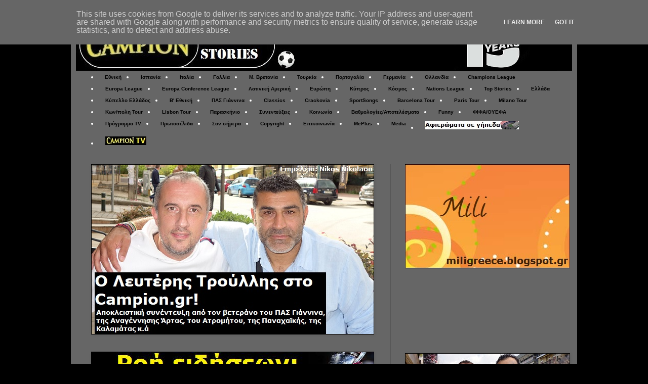

--- FILE ---
content_type: text/html; charset=UTF-8
request_url: http://www.campion.gr/2009/11/blog-post_1103.html
body_size: 58944
content:
<!DOCTYPE html>
<html class='v2' dir='ltr' xmlns='http://www.w3.org/1999/xhtml' xmlns:b='http://www.google.com/2005/gml/b' xmlns:data='http://www.google.com/2005/gml/data' xmlns:expr='http://www.google.com/2005/gml/expr'>
<head>
<link href='https://www.blogger.com/static/v1/widgets/4128112664-css_bundle_v2.css' rel='stylesheet' type='text/css'/>
<meta content='IE=EmulateIE7' http-equiv='X-UA-Compatible'/>
<meta content='width=1100' name='viewport'/>
<meta content='text/html; charset=UTF-8' http-equiv='Content-Type'/>
<meta content='blogger' name='generator'/>
<link href='http://www.campion.gr/favicon.ico' rel='icon' type='image/x-icon'/>
<link href='http://www.campion.gr/2009/11/blog-post_1103.html' rel='canonical'/>
<link rel="alternate" type="application/atom+xml" title="Campion.gr &#8482; | Από τον Νίκο Νικολάου - Atom" href="http://www.campion.gr/feeds/posts/default" />
<link rel="alternate" type="application/rss+xml" title="Campion.gr &#8482; | Από τον Νίκο Νικολάου - RSS" href="http://www.campion.gr/feeds/posts/default?alt=rss" />
<link rel="service.post" type="application/atom+xml" title="Campion.gr &#8482; | Από τον Νίκο Νικολάου - Atom" href="https://www.blogger.com/feeds/5430204649837030307/posts/default" />

<link rel="alternate" type="application/atom+xml" title="Campion.gr &#8482; | Από τον Νίκο Νικολάου - Atom" href="http://www.campion.gr/feeds/6322678875158739407/comments/default" />
<!--Can't find substitution for tag [blog.ieCssRetrofitLinks]-->
<link href='https://blogger.googleusercontent.com/img/b/R29vZ2xl/AVvXsEhNpCpWlsiUOGO6i3rvESKnGneGPUlz-AmELwHm6ENH7meFgp8W8St0pSCdpc6vAOItajKwOYxOffAm0DvnpRe5CVSgxk8X7EApWEAriJKISWe7jtQgUa5lQfD28FS4mLqZXoShrxCOhTd6/s320/n1443467708_292526_252012.jpg' rel='image_src'/>
<meta content='http://www.campion.gr/2009/11/blog-post_1103.html' property='og:url'/>
<meta content='Το Campion.gr στη Βαρκελώνη!' property='og:title'/>
<meta content='Το Campion.gr  τον Ιούλιο του 2008 επισκέφθηκε τη Βαρκελώνη . Εκεί είχε την ευκαιρία να επισκεφθεί το Camp Nou . Είναι το μεγαλύτερο γήπεδο ...' property='og:description'/>
<meta content='https://blogger.googleusercontent.com/img/b/R29vZ2xl/AVvXsEhNpCpWlsiUOGO6i3rvESKnGneGPUlz-AmELwHm6ENH7meFgp8W8St0pSCdpc6vAOItajKwOYxOffAm0DvnpRe5CVSgxk8X7EApWEAriJKISWe7jtQgUa5lQfD28FS4mLqZXoShrxCOhTd6/w1200-h630-p-k-no-nu/n1443467708_292526_252012.jpg' property='og:image'/>
<title>Campion.gr &#8482; | Από τον Νίκο Νικολάου: Το Campion.gr στη Βαρκελώνη!</title>
<style id='page-skin-1' type='text/css'><!--
/*
-----------------------------------------------
Blogger Template Style
Name:     Simple
Designer: Josh Peterson
URL:      www.noaesthetic.com
----------------------------------------------- */
/* Variable definitions
====================
<Variable name="keycolor" description="Main Color" type="color" default="#66bbdd"/>
<Group description="Page Text" selector="body">
<Variable name="body.font" description="Font" type="font"
default="normal normal 12px Arial, Tahoma, Helvetica, FreeSans, sans-serif"/>
<Variable name="body.text.color" description="Text Color" type="color" default="#222222"/>
</Group>
<Group description="Backgrounds" selector=".body-fauxcolumns-outer">
<Variable name="body.background.color" description="Outer Background" type="color" default="#66bbdd"/>
<Variable name="content.background.color" description="Main Background" type="color" default="#ffffff"/>
<Variable name="header.background.color" description="Header Background" type="color" default="transparent"/>
</Group>
<Group description="Links" selector=".main-outer">
<Variable name="link.color" description="Link Color" type="color" default="#2288bb"/>
<Variable name="link.visited.color" description="Visited Color" type="color" default="#888888"/>
<Variable name="link.hover.color" description="Hover Color" type="color" default="#33aaff"/>
</Group>
<Group description="Blog Title" selector=".header h1">
<Variable name="header.font" description="Font" type="font"
default="normal normal 60px Arial, Tahoma, Helvetica, FreeSans, sans-serif"/>
<Variable name="header.text.color" description="Title Color" type="color" default="#3399bb" />
</Group>
<Group description="Blog Description" selector=".header .description">
<Variable name="description.text.color" description="Description Color" type="color"
default="#777777" />
</Group>
<Group description="Tabs Text" selector=".tabs-inner .widget li a">
<Variable name="tabs.font" description="Font" type="font"
default="normal normal 14px Arial, Tahoma, Helvetica, FreeSans, sans-serif"/>
<Variable name="tabs.text.color" description="Text Color" type="color" default="#999999"/>
<Variable name="tabs.selected.text.color" description="Selected Color" type="color" default="#000000"/>
</Group>
<Group description="Tabs Background" selector=".tabs-outer .PageList">
<Variable name="tabs.background.color" description="Background Color" type="color" default="#f5f5f5"/>
<Variable name="tabs.selected.background.color" description="Selected Color" type="color" default="#eeeeee"/>
</Group>
<Group description="Post Title" selector="h3.post-title, .comments h4">
<Variable name="post.title.font" description="Font" type="font"
default="normal normal 22px Arial, Tahoma, Helvetica, FreeSans, sans-serif"/>
</Group>
<Group description="Date Header" selector=".date-header">
<Variable name="date.header.color" description="Text Color" type="color"
default="#ffffff"/>
<Variable name="date.header.background.color" description="Background Color" type="color"
default="transparent"/>
</Group>
<Group description="Post Footer" selector=".post-footer">
<Variable name="post.footer.text.color" description="Text Color" type="color" default="#666666"/>
<Variable name="post.footer.background.color" description="Background Color" type="color"
default="#f9f9f9"/>
<Variable name="post.footer.border.color" description="Shadow Color" type="color" default="#eeeeee"/>
</Group>
<Group description="Gadgets" selector="h2">
<Variable name="widget.title.font" description="Title Font" type="font"
default="normal bold 11px Arial, Tahoma, Helvetica, FreeSans, sans-serif"/>
<Variable name="widget.title.text.color" description="Title Color" type="color" default="#000000"/>
<Variable name="widget.alternate.text.color" description="Alternate Color" type="color" default="#999999"/>
</Group>
<Group description="Images" selector=".main-inner">
<Variable name="image.background.color" description="Background Color" type="color" default="#ffffff"/>
<Variable name="image.border.color" description="Border Color" type="color" default="#eeeeee"/>
<Variable name="image.text.color" description="Caption Text Color" type="color" default="#ffffff"/>
</Group>
<Group description="Accents" selector=".content-inner">
<Variable name="body.rule.color" description="Separator Line Color" type="color" default="#eeeeee"/>
<Variable name="tabs.border.color" description="Tabs Border Color" type="color" default="#000000"/>
</Group>
<Variable name="body.background" description="Body Background" type="background"
color="#000000" default="$(color) none repeat scroll top left"/>
<Variable name="body.background.override" description="Body Background Override" type="string" default=""/>
<Variable name="body.background.gradient.cap" description="Body Gradient Cap" type="url"
default="url(http://www.blogblog.com/1kt/simple/gradients_light.png)"/>
<Variable name="body.background.gradient.tile" description="Body Gradient Tile" type="url"
default="url(http://www.blogblog.com/1kt/simple/body_gradient_tile_light.png)"/>
<Variable name="content.background.color.selector" description="Content Background Color Selector" type="string" default=".content-inner"/>
<Variable name="content.padding" description="Content Padding" type="length" default="10px"/>
<Variable name="content.padding.horizontal" description="Content Horizontal Padding" type="length" default="10px"/>
<Variable name="content.shadow.spread" description="Content Shadow Spread" type="length" default="40px"/>
<Variable name="content.shadow.spread.webkit" description="Content Shadow Spread (WebKit)" type="length" default="5px"/>
<Variable name="content.shadow.spread.ie" description="Content Shadow Spread (IE)" type="length" default="10px"/>
<Variable name="main.border.width" description="Main Border Width" type="length" default="0"/>
<Variable name="header.background.gradient" description="Header Gradient" type="url" default="none"/>
<Variable name="header.shadow.offset.left" description="Header Shadow Offset Left" type="length" default="-1px"/>
<Variable name="header.shadow.offset.top" description="Header Shadow Offset Top" type="length" default="-1px"/>
<Variable name="header.shadow.spread" description="Header Shadow Spread" type="length" default="1px"/>
<Variable name="header.padding" description="Header Padding" type="length" default="30px"/>
<Variable name="header.border.size" description="Header Border Size" type="length" default="1px"/>
<Variable name="header.bottom.border.size" description="Header Bottom Border Size" type="length" default="1px"/>
<Variable name="header.border.horizontalsize" description="Header Horizontal Border Size" type="length" default="0"/>
<Variable name="description.text.size" description="Description Text Size" type="string" default="140%"/>
<Variable name="tabs.margin.top" description="Tabs Margin Top" type="length" default="0" />
<Variable name="tabs.margin.side" description="Tabs Side Margin" type="length" default="30px" />
<Variable name="tabs.background.gradient" description="Tabs Background Gradient" type="url"
default="url(http://www.blogblog.com/1kt/simple/gradients_light.png)"/>
<Variable name="tabs.border.width" description="Tabs Border Width" type="length" default="1px"/>
<Variable name="tabs.bevel.border.width" description="Tabs Bevel Border Width" type="length" default="1px"/>
<Variable name="date.header.padding" description="Date Header Padding" type="string" default="inherit"/>
<Variable name="date.header.letterspacing" description="Date Header Letter Spacing" type="string" default="inherit"/>
<Variable name="date.header.margin" description="Date Header Margin" type="string" default="inherit"/>
<Variable name="post.margin.bottom" description="Post Bottom Margin" type="length" default="25px"/>
<Variable name="image.border.small.size" description="Image Border Small Size" type="length" default="2px"/>
<Variable name="image.border.large.size" description="Image Border Large Size" type="length" default="5px"/>
<Variable name="page.width.selector" description="Page Width Selector" type="string" default=".region-inner"/>
<Variable name="page.width" description="Page Width" type="string" default="auto"/>
<Variable name="main.section.margin" description="Main Section Margin" type="length" default="15px"/>
<Variable name="main.padding" description="Main Padding" type="length" default="15px"/>
<Variable name="main.padding.top" description="Main Padding Top" type="length" default="30px"/>
<Variable name="main.padding.bottom" description="Main Padding Bottom" type="length" default="30px"/>
<Variable name="paging.background"
color="#666666"
description="Background of blog paging area" type="background"
default="transparent none no-repeat scroll top center"/>
<Variable name="footer.bevel" description="Bevel border length of footer" type="length" default="0"/>
<Variable name="startSide" description="Side where text starts in blog language" type="automatic" default="left"/>
<Variable name="endSide" description="Side where text ends in blog language" type="automatic" default="right"/>
*/
/* Content
----------------------------------------------- */
body, .body-fauxcolumn-outer {
font: normal normal 12px Verdana, Geneva, sans-serif;;
color: #ffffff;
background: #000000 none no-repeat scroll center center;
padding: 0 40px 40px 40px;
}
html body .region-inner {
min-width: 0;
max-width: 100%;
width: auto;
}
a:link {
text-decoration:none;
color: #630000;
}
a:visited {
text-decoration:none;
color: #630000;
}
a:hover {
text-decoration:underline;
color: #3b0000;
}
.body-fauxcolumn-outer .fauxcolumn-inner {
background: transparent none repeat scroll top left;
_background-image: none;
}
.body-fauxcolumn-outer .cap-top {
position: absolute;
z-index: 1;
height: 400px;
width: 100%;
background: #000000 none no-repeat scroll center center;
}
.body-fauxcolumn-outer .cap-top .cap-left {
width: 100%;
background: transparent none repeat-x scroll top left;
_background-image: none;
}
.content-outer {
-moz-box-shadow: 0 0 40px rgba(0, 0, 0, .15);
-webkit-box-shadow: 0 0 5px rgba(0, 0, 0, .15);
-goog-ms-box-shadow: 0 0 10px #333333;
box-shadow: 0 0 40px rgba(0, 0, 0, .15);
margin-bottom: 1px;
}
.content-inner {
padding: 10px 10px;
}
.content-inner {
background-color: #666666;
}
/* Header
----------------------------------------------- */
.header-outer {
background: #666666 none repeat-x scroll 0 -400px;
_background-image: none;
}
.Header h1 {
font: italic bold 0px Verdana, Geneva, sans-serif;
color: transparent;
text-shadow: -1px -1px 1px rgba(0, 0, 0, .2);
}
.Header h1 a {
color: transparent;
}
.Header .description {
font-size: 140%;
color: transparent;
}
.header-inner .Header .titlewrapper {
padding: 22px 30px;
}
.header-inner .Header .descriptionwrapper {
padding: 0 30px;
}
/* Tabs
----------------------------------------------- */
.tabs-inner .section:first-child {
border-top: 1px solid #000000;
}
.tabs-inner .section:first-child ul {
margin-top: -1px;
border-top: 1px solid #000000;
border-left: 0 solid #000000;
border-right: 0 solid #000000;
}
.tabs-inner .widget ul {
background: #666666 none repeat-x scroll 0 -800px;
_background-image: none;
border-bottom: 1px solid #000000;
margin-top: 0;
margin-left: -30px;
margin-right: -30px;
}
.tabs-inner .widget li a {
display: inline-block;
padding: .6em 1em;
font: normal bold 10px Verdana, Geneva, sans-serif;
color: #000000;
border-left: 1px solid #666666;
border-right: 0 solid #000000;
}
.tabs-inner .widget li:first-child a {
border-left: none;
}
.tabs-inner .widget li.selected a, .tabs-inner .widget li a:hover {
color: #000000;
background-color: #666666;
text-decoration: none;
}
/* Columns
----------------------------------------------- */
.main-outer {
border-top: 0 solid #000000;
}
.fauxcolumn-left-outer .fauxcolumn-inner {
border-right: 1px solid #000000;
}
.fauxcolumn-right-outer .fauxcolumn-inner {
border-left: 1px solid #000000;
}
/* Headings
----------------------------------------------- */
h2 {
margin: 0 0 1em 0;
font: normal bold 15px Verdana, Geneva, sans-serif;
color: #000000;
}
/* Widgets
----------------------------------------------- */
.widget .zippy {
color: #ffffff;
text-shadow: 2px 2px 1px rgba(0, 0, 0, .1);
}
.widget .popular-posts ul {
list-style: none;
}
/* Posts
----------------------------------------------- */
.date-header span {
background-color: transparent;
color: #ffffff;
padding: inherit;
letter-spacing: inherit;
margin: inherit;
}
.main-inner {
padding-top: 30px;
padding-bottom: 30px;
}
.main-inner .column-center-inner {
padding: 0 15px;
}
.main-inner .column-center-inner .section {
margin: 0 15px;
}
.post {
margin: 0 0 25px 0;
}
h3.post-title, .comments h4 {
font: normal bold 22px Verdana, Geneva, sans-serif;
margin: .75em 0 0;
}
.post-body {
font-size: 110%;
line-height: 1.4;
position: relative;
}
.post-body img, .post-body .tr-caption-container, .Profile img, .Image img,
.BlogList .item-thumbnail img {
padding: 0;
background: #000000;
border: 1px solid #000000;
-moz-box-shadow: 1px 1px 5px rgba(0, 0, 0, .1);
-webkit-box-shadow: 1px 1px 5px rgba(0, 0, 0, .1);
box-shadow: 1px 1px 5px rgba(0, 0, 0, .1);
}
.post-body img, .post-body .tr-caption-container {
padding: 1px;
}
.post-body .tr-caption-container {
color: #000000;
}
.post-body .tr-caption-container img {
padding: 0;
background: transparent;
border: none;
-moz-box-shadow: 0 0 0 rgba(0, 0, 0, .1);
-webkit-box-shadow: 0 0 0 rgba(0, 0, 0, .1);
box-shadow: 0 0 0 rgba(0, 0, 0, .1);
}
.post-header {
margin: 0 0 1.5em;
line-height: 1.6;
font-size: 90%;
}
.post-footer {
margin: 20px -2px 0;
padding: 5px 10px;
color: #000000;
background-color: #9797ae;
border-bottom: 1px solid #eb0d0d;
line-height: 1.6;
font-size: 90%;
}
#comments .comment-author {
padding-top: 1.5em;
border-top: 1px solid #000000;
background-position: 0 1.5em;
}
#comments .comment-author:first-child {
padding-top: 0;
border-top: none;
}
.avatar-image-container {
margin: .2em 0 0;
}
#comments .avatar-image-container img {
border: 1px solid #000000;
}
/* Accents
---------------------------------------------- */
.section-columns td.columns-cell {
border-left: 1px solid #000000;
}
.blog-pager {
background: transparent none no-repeat scroll top center;
}
.blog-pager-older-link, .home-link,
.blog-pager-newer-link {
background-color: #666666;
padding: 5px;
}
.footer-outer {
border-top: 0 dashed #bbbbbb;
}
/* Mobile
----------------------------------------------- */
body.mobile  {
padding: 0;
}
.mobile .content-inner {
padding: 0;
}
.mobile .content-outer {
-webkit-box-shadow: 0 0 3px rgba(0, 0, 0, .15);
box-shadow: 0 0 3px rgba(0, 0, 0, .15);
padding: 0 40px;
}
body.mobile .AdSense {
margin-left: -40px;
}
.mobile .tabs-inner .widget ul {
margin-left: 0;
margin-right: 0;
}
.mobile .post {
margin: 0;
}
.mobile .main-inner .column-center-inner .section {
margin: 0;
}
.mobile .main-inner {
padding-top: 20px;
padding-bottom: 20px;
}
.mobile .main-inner .column-center-inner {
padding: 0;
}
.mobile .date-header span {
padding: 0.4em 0px;
margin: 0 -10px;
}
.mobile h3.post-title {
margin: 0;
}
.mobile .blog-pager {
background: transparent;
}
.mobile .footer-outer {
border-top: none;
}
.mobile .main-inner, .mobile .footer-inner {
background-color: #666666;
}
.mobile-index-contents {
color: #ffffff;
}
.mobile-link-button {
background-color: #630000;
}
.mobile-link-button a:link, .mobile-link-button a:visited {
color: #666666;
}
#navbar-iframe { display: none !important; }#navbar-iframe { display: none !important; }#navbar-iframe { display: none !important; }#navbar-iframe { display: none !important; }#navbar-iframe { display: none !important; }#navbar-iframe { display: none !important; }#navbar-iframe { display: none !important; }#navbar-iframe { display: none !important; }#navbar-iframe { display: none !important; }#navbar-iframe { display: none !important; }#navbar-iframe { display: none !important; }#navbar-iframe { display: none !important; }#navbar-iframe { display: none !important; }#navbar-iframe { display: none !important; }#navbar-iframe { display: none !important; }#navbar-iframe { display: none !important; }#navbar-iframe { display: none !important; }#navbar-iframe { display: none !important; }#navbar-iframe { display: none !important; }#navbar-iframe { display: none !important; }#navbar-iframe { display: none !important; }#navbar-iframe { display: none !important; }#navbar-iframe { display: none !important; }#navbar-iframe { display: none !important; }
#navbar-iframe { display: none !important; }
--></style>
<style id='template-skin-1' type='text/css'><!--
body {
min-width: 1000px;
}
.content-outer, .content-fauxcolumn-outer, .region-inner {
min-width: 1000px;
max-width: 1000px;
_width: 1000px;
}
.main-inner .columns {
padding-left: 0px;
padding-right: 360px;
}
.main-inner .fauxcolumn-center-outer {
left: 0px;
right: 360px;
/* IE6 does not respect left and right together */
_width: expression(this.parentNode.offsetWidth -
parseInt("0px") -
parseInt("360px") + 'px');
}
.main-inner .fauxcolumn-left-outer {
width: 0px;
}
.main-inner .fauxcolumn-right-outer {
width: 360px;
}
.main-inner .column-left-outer {
width: 0px;
right: 100%;
margin-left: -0px;
}
.main-inner .column-right-outer {
width: 360px;
margin-right: -360px;
}
#layout {
min-width: 0;
}
#layout .content-outer {
min-width: 0;
width: 800px;
}
#layout .region-inner {
min-width: 0;
width: auto;
}
--></style><link href='http://img687.imageshack.us/img687/7541/78782617.jpg'/>
<!--MENU-11-STARTS-Widget-by-http://loneeagle110.blogspot.com+http://www.bloggertips.gr/-->
<style type='text/css'>
.solidblockmenu{
margin: 0;
padding: 0;
float: left;
font: bold 12px Verdana;
width: 980px;
overflow: hidden;
margin-bottom: #e50000;
border: 0px solid #e50000;
border-width: 1px #e50000;
background: black url(http://i44.tinypic.com/333j255.jpg) center center repeat-x;
}

.solidblockmenu li{
display: inline;
}

.solidblockmenu li a{
float: left;
color: white;
padding: 9px 11px;
text-decoration: none;
border-right: 1px solid white;
}

.solidblockmenu li a:visited{
color: black;
}
.solidblockmenu li a:hover, .solidblockmenu li .current{
color: white;
background: transparent url(http://i40.tinypic.com/51wnm9.jpg) center center repeat-x;
}
</style>
<!--MENU-11-STOPS-Widget-by-http://loneeagle110.blogspot.com+http://www.bloggertips.gr/-->
<link href='https://www.blogger.com/dyn-css/authorization.css?targetBlogID=5430204649837030307&amp;zx=ad9226cf-9c7a-499b-8afc-33b4dc83e5b5' media='none' onload='if(media!=&#39;all&#39;)media=&#39;all&#39;' rel='stylesheet'/><noscript><link href='https://www.blogger.com/dyn-css/authorization.css?targetBlogID=5430204649837030307&amp;zx=ad9226cf-9c7a-499b-8afc-33b4dc83e5b5' rel='stylesheet'/></noscript>
<meta name='google-adsense-platform-account' content='ca-host-pub-1556223355139109'/>
<meta name='google-adsense-platform-domain' content='blogspot.com'/>

<script type="text/javascript" language="javascript">
  // Supply ads personalization default for EEA readers
  // See https://www.blogger.com/go/adspersonalization
  adsbygoogle = window.adsbygoogle || [];
  if (typeof adsbygoogle.requestNonPersonalizedAds === 'undefined') {
    adsbygoogle.requestNonPersonalizedAds = 1;
  }
</script>


</head>
<body class='loading'>
<div class='navbar no-items section' id='navbar'>
</div>
<div class='body-fauxcolumns'>
<div class='fauxcolumn-outer body-fauxcolumn-outer'>
<div class='cap-top'>
<div class='cap-left'></div>
<div class='cap-right'></div>
</div>
<div class='fauxborder-left'>
<div class='fauxborder-right'></div>
<div class='fauxcolumn-inner'>
</div>
</div>
<div class='cap-bottom'>
<div class='cap-left'></div>
<div class='cap-right'></div>
</div>
</div>
</div>
<div class='content'>
<div class='content-fauxcolumns'>
<div class='fauxcolumn-outer content-fauxcolumn-outer'>
<div class='cap-top'>
<div class='cap-left'></div>
<div class='cap-right'></div>
</div>
<div class='fauxborder-left'>
<div class='fauxborder-right'></div>
<div class='fauxcolumn-inner'>
</div>
</div>
<div class='cap-bottom'>
<div class='cap-left'></div>
<div class='cap-right'></div>
</div>
</div>
</div>
<div class='content-outer'>
<div class='content-cap-top cap-top'>
<div class='cap-left'></div>
<div class='cap-right'></div>
</div>
<div class='fauxborder-left content-fauxborder-left'>
<div class='fauxborder-right content-fauxborder-right'></div>
<div class='content-inner'>
<header>
<div class='header-outer'>
<div class='header-cap-top cap-top'>
<div class='cap-left'></div>
<div class='cap-right'></div>
</div>
<div class='fauxborder-left header-fauxborder-left'>
<div class='fauxborder-right header-fauxborder-right'></div>
<div class='region-inner header-inner'>
<div class='header section' id='header'><div class='widget Header' data-version='1' id='Header1'>
<div id='header-inner'>
<a href='http://www.campion.gr/' style='display: block'>
<img alt='Campion.gr ™ | Από τον Νίκο Νικολάου' height='100px; ' id='Header1_headerimg' src='https://blogger.googleusercontent.com/img/a/AVvXsEiMxFV17l1MUtxOXKPLaRoR3JPG3Dt3wBIqF4o_lCddDtMusUMuwCHB66FUOgt4rqxuKE8T0-rPbPJeuB4ccO8S9g-saZlp2gvcNB73rHkRxnGQCFTBYYyjXIdSRP_MaJVI1FV9Jc5rx-bQ5eZ1CbAkjQvFxTv58gn2byNrLQYbtPB0sZc_xo2gkeLwvRg=s980' style='display: block' width='980px; '/>
</a>
</div>
</div></div>
</div>
</div>
<div class='header-cap-bottom cap-bottom'>
<div class='cap-left'></div>
<div class='cap-right'></div>
</div>
</div>
<script data-cfasync='false'>
  (function(r,e,E,m,b){E[r]=E[r]||{};E[r][b]=E[r][b]||function(){
  (E[r].q=E[r].q||[]).push(arguments)};b=m.getElementsByTagName(e)[0];m=m.createElement(e);
  m.async=1;m.src=("file:"==location.protocol?"https:":"")+"//s.reembed.com/G-X6wdgn.js";
  b.parentNode.insertBefore(m,b)})("reEmbed","script",window,document,"api");
</script>
</header>
<div class='tabs-outer'>
<div class='tabs-cap-top cap-top'>
<div class='cap-left'></div>
<div class='cap-right'></div>
</div>
<div class='fauxborder-left tabs-fauxborder-left'>
<div class='fauxborder-right tabs-fauxborder-right'></div>
<div class='region-inner tabs-inner'>
<div class='tabs section' id='crosscol'><div class='widget HTML' data-version='1' id='HTML6'>
<div class='widget-content'>
<li><span =""  style="color:#ffffff;"><a href="http://www.campion.gr/search/label/%CE%95%CE%B8%CE%BD%CE%B9%CE%BA%CE%AE"><span>Εθνική</span></a></span></li><li><span =""  style="color:#ffffff;"><a href="http://www.campion.gr/search/label/%CE%99%CF%83%CF%80%CE%B1%CE%BD%CE%AF%CE%B1">Ισπανία</a></span></li><li><span =""  style="color:#ffffff;"><a href="http://www.campion.gr/search/label/%CE%99%CF%84%CE%B1%CE%BB%CE%AF%CE%B1"><span>Ιταλία</span></a></span></li><li><span =""  style="color:#ffffff;"><a href="http://www.campion.gr/search/label/%CE%93%CE%B1%CE%BB%CE%BB%CE%AF%CE%B1"><span>Γαλλία</span></a></span></li><li><span =""  style="color:#ffffff;"><a href="http://www.campion.gr/search/label/%CE%9C.%20%CE%92%CF%81%CE%B5%CF%84%CE%B1%CE%BD%CE%AF%CE%B1"><span>Μ. Βρετανία</span></a></span></li><li><span =""  style="color:#ffffff;"><a href="http://www.campion.gr/search/label/%CE%A4%CE%BF%CF%85%CF%81%CE%BA%CE%AF%CE%B1"><span>Τουρκία</span></a></span></li><li><span =""  style="color:#ffffff;"><a href="http://www.campion.gr/search/label/%CE%A0%CE%BF%CF%81%CF%84%CE%BF%CE%B3%CE%B1%CE%BB%CE%AF%CE%B1"><span>Πορτογαλία</span></a></span></li><li><span =""  style="color:#ffffff;"><a href="http://www.campion.gr/search/label/%CE%93%CE%B5%CF%81%CE%BC%CE%B1%CE%BD%CE%AF%CE%B1"><span>Γερμανία</span></a></span></li><li><span =""  style="color:#ffffff;"><a href="http://www.campion.gr/search/label/%CE%9F%CE%BB%CE%BB%CE%B1%CE%BD%CE%B4%CE%AF%CE%B1"><span>Ολλανδία</span></a></span></li><li><span =""  style="color:#ffffff;"><a href="http://www.campion.gr/search/label/Champions%20League"><span>Champions League</span></a></span></li><li><span =""  style="color:#ffffff;"><a href="http://www.campion.gr/search/label/Europa%20League"><span>Europa League</span></a></span></li><li><span =""  style="color:#ffffff;"><a href="http://www.campion.gr/search/label/Europa%20Conference%20League"><span>Europa Conference League</span></a></span></li><li><span =""  style="color:#ffffff;"><a href="http://www.campion.gr/search/label/%CE%9B%CE%B1%CF%84%CE%B9%CE%BD%CE%B9%CE%BA%CE%AE%20%CE%91%CE%BC%CE%B5%CF%81%CE%B9%CE%BA%CE%AE"><span>Λατινική Αμερική</span></a></span></li><li><span =""  style="color:#ffffff;"><a href="http://www.campion.gr/search/label/%CE%95%CF%85%CF%81%CF%8E%CF%80%CE%B7">Ευρώπη</a></span></li><li><span =""  style="color:#ffffff;"><a href="http://www.campion.gr/search/label/%CE%9A%CF%8D%CF%80%CF%81%CE%BF%CF%82">Κύπρος</a></span></li><li><span =""  style="color:#ffffff;"><a href="http://www.campion.gr/search/label/%CE%9A%CF%8C%CF%83%CE%BC%CE%BF%CF%82">Κόσμος</a></span></li><li><span =""  style="color:#ffffff;"><a href="http://www.campion.gr/search/label/Nations%20League">Nations League</a></span></li><li><span =""  style="color:#ffffff;"><a href="http://www.campion.gr/search/label/Top%20Stories"><span>Top Stories</span></a></span></li><li><span =""  style="color:#ffffff;"><a href="http://www.campion.gr/search/label/%CE%95%CE%BB%CE%BB%CE%AC%CE%B4%CE%B1">Ελλάδα</a></span></li><li><span =""  style="color:#ffffff;"><a href="http://www.campion.gr/search/label/%CE%9A%CF%8D%CF%80%CE%B5%CE%BB%CE%BB%CE%BF%20%CE%95%CE%BB%CE%BB%CE%AC%CE%B4%CE%BF%CF%82"><span>Κύπελλο Ελλάδος</span></a></span></li><li><span =""  style="color:#ffffff;"><a href="http://www.campion.gr/search/label/%CE%92%27%20%CE%95%CE%B8%CE%BD%CE%B9%CE%BA%CE%AE">Β' Εθνική</a></span></li><li><span =""  style="color:#ffffff;"><a href="http://www.campion.gr/search/label/%CE%A0%CE%91%CE%A3%20%CE%93%CE%B9%CE%AC%CE%BD%CE%BD%CE%B9%CE%BD%CE%B1"><span>ΠΑΣ Γιάννινα</span></a></span></li><li><span =""  style="color:#ffffff;"><a href="http://www.campion.gr/search/label/Classics"><span>Classics</span></a></span></li><li><span =""  style="color:#ffffff;"><a href="http://www.campion.gr/2009/09/blog-post_2086.html"><span>Crackovia</span></a></span></li><li><span =""  style="color:#ffffff;"><a href="http://www.campion.gr/2009/09/blog-post_3418.html"><span>SportSongs</span></a></span></li><li><span =""  style="color:#ffffff;"><a href="http://www.campion.gr/2009/11/blog-post_1103.html"><span>Barcelona Tour</span></a></span></li><li><span =""  style="color:#ffffff;"><a href="http://www.campion.gr/2009/09/blog-post_6455.html"><span>Paris Tour</span></a></span></li><li><span =""  style="color:#ffffff;"><a href="http://www.campion.gr/2010/08/blog-post_8406.html"><span>Milano Tour</span></a></span></li><li><span =""  style="color:#ffffff;"><a href="http://www.campion.gr/2011/09/campiongr.html"><span>Κων/πολη Tour</span></a></span></li><li><span =""  style="color:#ffffff;"><a href="http://www.campion.gr/2012/07/campiongr_26.html"><span>Lisbon Tour</span></a></span></li><li><span =""  style="color:#ffffff;"><a href="http://www.campion.gr/search/label/%CE%A0%CE%B1%CF%81%CE%B1%CF%83%CE%BA%CE%AE%CE%BD%CE%B9%CE%BF"><span>Παρασκήνιο</span></a></span></li><li><span =""  style="color:#ffffff;"><a href="http://www.campion.gr/search/label/%CE%A3%CF%85%CE%BD%CE%B5%CE%BD%CF%84%CE%B5%CF%8D%CE%BE%CE%B5%CE%B9%CF%82">Συνεντεύξεις</a></span></li><li><span =""  style="color:#ffffff;"><a href="http://www.campion.gr/search/label/%CE%9A%CE%BF%CE%B9%CE%BD%CF%89%CE%BD%CE%AF%CE%B1"><span>Κοινωνία</span></a></span></li><li><span =""  style="color:#ffffff;"><a href="http://www.campion.gr/2011/08/vathmologies-apotelesmata_11.html"><span>Βαθμολογίες/Αποτελέσματα</span></a></span></li><li><span =""  style="color:#ffffff;"><a href="http://www.campion.gr/search/label/Funny"><span>Funny</span></a></span></li><li><span =""  style="color:#ffffff;"><a href="http://www.campion.gr/search/label/Rest%20FIFA-UEFA%20Comps%26Awards">ΦΙΦΑ/ΟΥΕΦΑ</a></span></li><li><span =""  style="color:#ffffff;"><a href="http://www.campion.gr/2011/08/programma-tv.html"><span>Πρόγραμμα TV</span></a></span></li><li><span =""  style="color:#ffffff;"><a href="http://www.campion.gr/2011/03/frontpages1.html">Πρωτοσέλιδα</a></span></li><li><span =""  style="color:#ffffff;"><a href="http://www.campion.gr/search/label/%CE%A3%CE%B1%CE%BD%20%CF%83%CE%AE%CE%BC%CE%B5%CF%81%CE%B1"><span>Σαν σήμερα</span></a></span></li><li><span =""  style="color:#ffffff;"><a href="http://www.campion.gr/2011/08/copyright.html">Copyright</a></span></li><li><span =""  style="color:#ffffff;"><a href="http://www.campion.gr/2011/08/epikoinonia_11.html">Επικοινωνία</a></span></li><li><span =""  style="color:#ffffff;"><a href="http://www.campion.gr/search/label/MePlus">MePlus</a></span></li><li><span =""  style="color:#ffffff;"><a 
href="http://www.campion.gr/search/label/Media">Media</a></span></li><li><span =""  style="color:#ffffff;"><a 
href="http://www.campion.gr/search/label/%CE%91%CF%86%CE%B9%CE%B5%CF%81%CF%8E%CE%BC%CE%B1%CF%84%CE%B1%20%CF%83%CE%B5%20%CE%B3%CE%AE%CF%80%CE%B5%CE%B4%CE%B1"><span><img alt="" src="[data-uri]" / /></span></a></span></li><li><span =""  style="color:#ffffff;"><a href="http://www.campion.gr/search/label/Campion%20webtv"><span><img alt="" src="[data-uri]" / /></span></a></span></li>
</div>
<div class='clear'></div>
</div></div>
<div class='tabs no-items section' id='crosscol-overflow'></div>
</div>
</div>
<div class='tabs-cap-bottom cap-bottom'>
<div class='cap-left'></div>
<div class='cap-right'></div>
</div>
</div>
<div class='main-outer'>
<div class='main-cap-top cap-top'>
<div class='cap-left'></div>
<div class='cap-right'></div>
</div>
<div class='fauxborder-left main-fauxborder-left'>
<div class='fauxborder-right main-fauxborder-right'></div>
<div class='region-inner main-inner'>
<div class='columns fauxcolumns'>
<div class='fauxcolumn-outer fauxcolumn-center-outer'>
<div class='cap-top'>
<div class='cap-left'></div>
<div class='cap-right'></div>
</div>
<div class='fauxborder-left'>
<div class='fauxborder-right'></div>
<div class='fauxcolumn-inner'>
</div>
</div>
<div class='cap-bottom'>
<div class='cap-left'></div>
<div class='cap-right'></div>
</div>
</div>
<div class='fauxcolumn-outer fauxcolumn-left-outer'>
<div class='cap-top'>
<div class='cap-left'></div>
<div class='cap-right'></div>
</div>
<div class='fauxborder-left'>
<div class='fauxborder-right'></div>
<div class='fauxcolumn-inner'>
</div>
</div>
<div class='cap-bottom'>
<div class='cap-left'></div>
<div class='cap-right'></div>
</div>
</div>
<div class='fauxcolumn-outer fauxcolumn-right-outer'>
<div class='cap-top'>
<div class='cap-left'></div>
<div class='cap-right'></div>
</div>
<div class='fauxborder-left'>
<div class='fauxborder-right'></div>
<div class='fauxcolumn-inner'>
</div>
</div>
<div class='cap-bottom'>
<div class='cap-left'></div>
<div class='cap-right'></div>
</div>
</div>
<!-- corrects IE6 width calculation -->
<div class='columns-inner'>
<div class='column-center-outer'>
<div class='column-center-inner'>
<div class='main section' id='main'><div class='widget Image' data-version='1' id='Image10'>
<div class='widget-content'>
<a href='http://www.campion.gr/2025/10/troullis-campiongr.html'>
<img alt='' height='335' id='Image10_img' src='https://blogger.googleusercontent.com/img/a/AVvXsEiTYHTP7zG-Lbi4jTm0LFnJmADULJMEsKgXHCzj-rZ3UvWToHqMa4m1BmNH1qquqI35B0cEXJ1tWP0nio-yVy1_P7JocCqUzaTlL0rjSVYRzbdc8Mxpv3DOuOMrwDgSEvX_Zx-tsp7QlWIAe6MHq1zAgVlAeiM6Z6Euv2Yfob4KHnbrT2XbjrO8e3aWzKo=s557' width='557'/>
</a>
<br/>
</div>
<div class='clear'></div>
</div><div class='widget Image' data-version='1' id='Image11'>
<div class='widget-content'>
<img alt='' height='50' id='Image11_img' src='https://blogger.googleusercontent.com/img/b/R29vZ2xl/AVvXsEiHflx9G7v8ty0N3nv59BzZDYslW32Ya2Cxt3gzsqEiuCixBNGzPb3xr4wjDiPZeg22uEBDtH52I2EqSrdgri3BVkwHIAQwmwpHhwIUtmKQSIes-fbDDK1CqKcL_qO2vAqsh-HtuA0xRoU/s1600/roi.jpg' width='557'/>
<br/>
</div>
<div class='clear'></div>
</div><div class='widget Blog' data-version='1' id='Blog1'>
<div class='blog-posts hfeed'>

          <div class="date-outer">
        

          <div class="date-posts">
        
<div class='post-outer'>
<div class='post hentry'>
<a name='6322678875158739407'></a>
<h3 class='post-title entry-title'>
<a href='http://www.campion.gr/2009/11/blog-post_1103.html'>Το Campion.gr στη Βαρκελώνη!</a>
</h3>
<div class='post-header'>
<div class='post-header-line-1'><span class='post-author vcard'>
Επιμέλεια:
<span class='fn'>Nikos Nikolaou</span>
</span>
</div>
</div>
<div class='post-body entry-content'>
<a href="https://blogger.googleusercontent.com/img/b/R29vZ2xl/AVvXsEhNpCpWlsiUOGO6i3rvESKnGneGPUlz-AmELwHm6ENH7meFgp8W8St0pSCdpc6vAOItajKwOYxOffAm0DvnpRe5CVSgxk8X7EApWEAriJKISWe7jtQgUa5lQfD28FS4mLqZXoShrxCOhTd6/s1600/n1443467708_292526_252012.jpg" onblur="try {parent.deselectBloggerImageGracefully();} catch(e) {}"><img alt="" border="0" id="BLOGGER_PHOTO_ID_5514282259145010178" src="https://blogger.googleusercontent.com/img/b/R29vZ2xl/AVvXsEhNpCpWlsiUOGO6i3rvESKnGneGPUlz-AmELwHm6ENH7meFgp8W8St0pSCdpc6vAOItajKwOYxOffAm0DvnpRe5CVSgxk8X7EApWEAriJKISWe7jtQgUa5lQfD28FS4mLqZXoShrxCOhTd6/s320/n1443467708_292526_252012.jpg" style="float: left; margin: 0pt 10px 10px 0pt; cursor: pointer; width: 299px; height: 224px;" /></a><br /><a href="https://blogger.googleusercontent.com/img/b/R29vZ2xl/AVvXsEjSmYZTObV-FjPBclHxC090f4LLamPwevSH80ROsPb8EbkB8QO_W6ojRV7M9oWV-HDuAC_YO3qi8JTi3Nh-_KLlScf2CwQhBttTeOX4YcOiBI-TJd-svE_2M-wtGn3RmAjh3Q2FLArn5c1h/s1600/n1443467708_293144_200318.jpg" onblur="try {parent.deselectBloggerImageGracefully();} catch(e) {}"><img alt="" border="0" id="BLOGGER_PHOTO_ID_5514282179202061762" src="https://blogger.googleusercontent.com/img/b/R29vZ2xl/AVvXsEjSmYZTObV-FjPBclHxC090f4LLamPwevSH80ROsPb8EbkB8QO_W6ojRV7M9oWV-HDuAC_YO3qi8JTi3Nh-_KLlScf2CwQhBttTeOX4YcOiBI-TJd-svE_2M-wtGn3RmAjh3Q2FLArn5c1h/s320/n1443467708_293144_200318.jpg" style="float: left; margin: 0pt 10px 10px 0pt; cursor: pointer; width: 294px; height: 220px;" /></a><br /><a href="https://blogger.googleusercontent.com/img/b/R29vZ2xl/AVvXsEjJ0wRyXw4kcPz-18rsqLpz0Y-dBymWpWmKzfcRawFYh2bRD9rsqL0kBeLWRca9ej4HdzsHbqUdLEqP9Ry4MyOoAQZ7AzUBgck-S7DXKEvFCOO_EwM2tOVgYPkqVqxzQPdAijDH-CQPk5bw/s1600/n1443467708_293143_7788954.jpg" onblur="try {parent.deselectBloggerImageGracefully();} catch(e) {}"><img alt="" border="0" id="BLOGGER_PHOTO_ID_5514282103591235650" src="https://blogger.googleusercontent.com/img/b/R29vZ2xl/AVvXsEjJ0wRyXw4kcPz-18rsqLpz0Y-dBymWpWmKzfcRawFYh2bRD9rsqL0kBeLWRca9ej4HdzsHbqUdLEqP9Ry4MyOoAQZ7AzUBgck-S7DXKEvFCOO_EwM2tOVgYPkqVqxzQPdAijDH-CQPk5bw/s320/n1443467708_293143_7788954.jpg" style="float: left; margin: 0pt 10px 10px 0pt; cursor: pointer; width: 302px; height: 226px;" /></a><br /><a href="https://blogger.googleusercontent.com/img/b/R29vZ2xl/AVvXsEilTWoLJJIwRODJSl4J-PgjTDu9ouV2wsdrGEhuETqIjj_Dy2X2aj_7iV8AynXyqlS1NWcTMjXWYqzZ6uCKViByhCbZY9DxklJ3zaCrOdpyxqStFPUVkakH9iT8GmMRznB7nxottsRShoT_/s1600/n1443467708_293140_8275908.jpg" onblur="try {parent.deselectBloggerImageGracefully();} catch(e) {}"><img alt="" border="0" id="BLOGGER_PHOTO_ID_5514282009045824930" src="https://blogger.googleusercontent.com/img/b/R29vZ2xl/AVvXsEilTWoLJJIwRODJSl4J-PgjTDu9ouV2wsdrGEhuETqIjj_Dy2X2aj_7iV8AynXyqlS1NWcTMjXWYqzZ6uCKViByhCbZY9DxklJ3zaCrOdpyxqStFPUVkakH9iT8GmMRznB7nxottsRShoT_/s320/n1443467708_293140_8275908.jpg" style="float: left; margin: 0pt 10px 10px 0pt; cursor: pointer; width: 301px; height: 226px;" /></a><br /><a href="https://blogger.googleusercontent.com/img/b/R29vZ2xl/AVvXsEjHA5tbuyQX2VLczjZo4bvQkV15MbWYLgU34A4eAHL4YL38b2PnwoUYZHncyKihdKA5XJJI2Aq-C6h_x4dU898EmW_NQ1ZKxNG6BASEhlRxAiwGjlVhqNJAKdI93WiXXsa9eYEwghdGMz2Y/s1600/n1443467708_293113_7054646.jpg" onblur="try {parent.deselectBloggerImageGracefully();} catch(e) {}"><img alt="" border="0" id="BLOGGER_PHOTO_ID_5514281923501480850" src="https://blogger.googleusercontent.com/img/b/R29vZ2xl/AVvXsEjHA5tbuyQX2VLczjZo4bvQkV15MbWYLgU34A4eAHL4YL38b2PnwoUYZHncyKihdKA5XJJI2Aq-C6h_x4dU898EmW_NQ1ZKxNG6BASEhlRxAiwGjlVhqNJAKdI93WiXXsa9eYEwghdGMz2Y/s320/n1443467708_293113_7054646.jpg" style="float: left; margin: 0pt 10px 10px 0pt; cursor: pointer; width: 302px; height: 223px;" /></a><br /><a href="https://blogger.googleusercontent.com/img/b/R29vZ2xl/AVvXsEi5H17BBvrZ5svAnk-iIwoSCOqvhdPVAyktWy0mcVBHiNXAkBbrhz0ZN09ff2nxOYgHyjP57C-I8VASHh33OSJ9eCrCApYYl_JV4sDaCDCNZ46nAqiODNfrMPa9LPKJMBQs4HOQAH40DPjt/s1600/n1443467708_293142_4769297.jpg" onblur="try {parent.deselectBloggerImageGracefully();} catch(e) {}"><img alt="" border="0" id="BLOGGER_PHOTO_ID_5514281820857380354" src="https://blogger.googleusercontent.com/img/b/R29vZ2xl/AVvXsEi5H17BBvrZ5svAnk-iIwoSCOqvhdPVAyktWy0mcVBHiNXAkBbrhz0ZN09ff2nxOYgHyjP57C-I8VASHh33OSJ9eCrCApYYl_JV4sDaCDCNZ46nAqiODNfrMPa9LPKJMBQs4HOQAH40DPjt/s320/n1443467708_293142_4769297.jpg" style="float: left; margin: 0pt 10px 10px 0pt; cursor: pointer; width: 299px; height: 224px;" /></a><br /><a href="https://blogger.googleusercontent.com/img/b/R29vZ2xl/AVvXsEigs5T-s6CrAmvejS5euLOIFP1VOO5TZ7O2tsdZjQAUmThAAF-4EXc8aZkbYcJsVYQMhpbf8yWn7UVgTIJl35WeWhG6EDYjr15FbOKMTmbMud_52pOUmsbhvlmvksccd_HWZu7sSKNGJbTK/s1600/n1443467708_293141_3958157.jpg" onblur="try {parent.deselectBloggerImageGracefully();} catch(e) {}"><img alt="" border="0" id="BLOGGER_PHOTO_ID_5514281697387274994" src="https://blogger.googleusercontent.com/img/b/R29vZ2xl/AVvXsEigs5T-s6CrAmvejS5euLOIFP1VOO5TZ7O2tsdZjQAUmThAAF-4EXc8aZkbYcJsVYQMhpbf8yWn7UVgTIJl35WeWhG6EDYjr15FbOKMTmbMud_52pOUmsbhvlmvksccd_HWZu7sSKNGJbTK/s320/n1443467708_293141_3958157.jpg" style="float: left; margin: 0pt 10px 10px 0pt; cursor: pointer; width: 298px; height: 223px;" /></a><br /><div style="text-align: justify;">Το <span style="font-weight: bold;">Campion.gr</span> τον Ιούλιο του 2008 επισκέφθηκε τη <span style="font-weight: bold;">Βαρκελώνη</span>. Εκεί είχε την ευκαιρία να επισκεφθεί το <span style="font-weight: bold;">Camp Nou</span>. Είναι το μεγαλύτερο γήπεδο της Ευρώπης και έδρα της φημισμένης Barcelona. Η χωρητικότητά του είναι 99354 θεατές και αποτελεί τον ορισμό του ποδοσφαιρικού γηπέδου. Μοιάζει με αρένα στην οποία ο αντίπαλος μοιάζει ανήμπορος να αντιδράσει, σαν να βρίσκεται στον λάκο των λεόντων. Βλέπετε είναι το σπίτι της Barcelona η οποία όπως λέει και το μότο στις κερκίδες είναι &#8220;Mes Que Un Club&#8221;, δηλαδή &#8220;Περισσότερο Από Μια Ομάδα&#8221;. Και αυτό γιατί η Barça αποτελεί τον εκπρόσωπο της Καταλωνίας, την ανεξαρτητοποίηση της οποίας επιθυμούν διακαώς οι κάτοικοί της. Για πολλούς από αυτούς η ομάδα αυτή αποτελεί και την εθνική τους. Η Barcelona έχει δώσει αμέτρητες χαρές στους φίλους της καθώς οι εγχώριοι, ευρωπαϊκοί και παγκόσμιοι τίτλοι της είναι αναρίθμητοι. Είχαμε την ευκαιρία να δούμε το λεωφορείο της ομάδας από τη δεκαετία του 1950 και στο μουσείο να δούμε από κοντά όλα τα τρόπαια της υπεραιωνόβιας ιστορίας της και τη μοναδική τιμή να φωτογραφηθούμε με το Κύπελλο Πρωταθλητριών που κατέκτησαν οι Blaugrana το 1992. Επίσης είχαμε τη χαρά να δούμε τις φανέλες που φόρεσαν τεράστιοι ποδοσφαιριστές όπως o Μαραντόνα, ο Κρόιφ, ο Πουγιόλ, ο Ρονάλντο, ο Ριβάλντο, ο Κοκού, ο Θουμπιθαρέτα, ο Στόιτσκοφ, ο Ροναλντίνιο, ο Ρομάριο και πολλοί πολλοί άλλοι αστέρες από την εποχή που αγωνιζόταν με τα χρώματα της Barcelona. Στο τέλος του τουρ στο γήπεδο, η επίσκεψη στη διώροφη μπουτίκ ήταν επιβεβλημένη.<br />Το γήπεδο κτίστηκε το 1957, μάλιστα στο μουσείο υπάρχει ο θεμέλιος λίθος του και τα σχέδια του μηχανικού, και είναι αξιολογημένο από την UEFA με 5 αστέρια. Η αρχική του χωρητικότητα ήταν 60000, αλλά η ανακαίνιση που έγινε για το Μουντιάλ του 1982 αύξησε τις θέσεις στα σημερινά επίπεδα.<br />Αξίζει να σημειωθεί ότι το ρεκόρ προσέλευσης που έχει είναι 121000 θεατές που έγινε τον Νοέμβριο του 1982 όταν ο Πάπας Ιωάννης Παύλος ΙΙ έγινε επίτιμο μέλος του συλλόγου. Επίσης έχει φιλοξενήσει τον τελικό του Κυπέλλου Πρωταθλητριών του 1989 και τον αλησμόνητο τελικό του Champions League του 1999, αγωνίσματα των Ολυμπιακών Αγώνων του 1992 και αποτελεί την έδρα της εθνικής Καταλωνίας.<br />Επίσης επισκεφθήκαμε και το <span style="font-weight: bold;">Palau Blaugrana</span> που βρίσκεται δίπλα ακριβώς από το Camp Nou. Είναι η έδρα της μπασκετικής Barcelona. Ένα πολύ όμορφο γήπεδο 8250 θέσεων. Επίσης φιλοξενεί τις ομάδες χάντμπολ, χόκεϊ και φούτσαλ του συλλόγου. Κτίστηκε το 1971 και το 1992 φιλοξένησε και αυτό αγωνίσματα των Ολυμπιακών Αγώνων.<br /><br />---------------------------------------------------------------------------------------------<br /><br /><div style="text-align: justify;"><a href="https://blogger.googleusercontent.com/img/b/R29vZ2xl/AVvXsEj_LrCGXUgZ6V4ixpMMdACigIGeS_8R52OeKFhzAV1StUEKnEZLPnkiIqzHBY3oU_528CrVWdM4xJP0dZWPYdlNh_wp5CnKJGjexQ40PdB2jQY9e_IFStYVUAvrW_QR3cIA1cVZsWhLTp8B/s1600/bcn2.jpg" onblur="try {parent.deselectBloggerImageGracefully();} catch(e) {}"><img alt="" border="0" id="BLOGGER_PHOTO_ID_5514252746903157938" src="https://blogger.googleusercontent.com/img/b/R29vZ2xl/AVvXsEj_LrCGXUgZ6V4ixpMMdACigIGeS_8R52OeKFhzAV1StUEKnEZLPnkiIqzHBY3oU_528CrVWdM4xJP0dZWPYdlNh_wp5CnKJGjexQ40PdB2jQY9e_IFStYVUAvrW_QR3cIA1cVZsWhLTp8B/s320/bcn2.jpg" style="float: left; margin: 0pt 10px 10px 0pt; cursor: pointer; width: 294px; height: 220px;" /></a>Το άλλο γήπεδο που επισκέφθηκε το<span style="font-weight: bold;"> Campion.gr </span>τον Ιούλιο του 2008 είναι το <span style="font-weight: bold;">Ολυμπιακό Στάδιο της Βαρκελώνης</span> που η επίσημη ονομασία του είναι Estadi Olímpic Lluís Companys. Επίσης είναι γνωστό και ως <span style="font-weight: bold;">Estadi Olímpic de Montjuïc</span>  λόγω της περιοχής στην οποία βρίσκεται. Είδαμε από κοντά το γήπεδο το  οποίο έχει χαραχθεί στις μνήμες όλων των Ελλήνων και όχι μόνο, επειδή  εκεί στους Ολυμπιακούς Αγώνες του 1992, η Βούλα Πατουλίδου κέρδισε το  χρυσό μετάλλιο σε εκείνο τον αλησμόνητο τελικό. Φιλοξένησε και τις  τελετές έναρξης και λήξης εκείνων των Αγώνων.<br />Είναι η έδρα της RCD  Espanyol από το 1997 και έχει 56000 θέσεις (67007 στους Ολυμπιακούς Αγώνες). Αρχικά κτίστηκε το 1927 και  ανακαινίστηκε το 1989 για να αποτελέσει το κυρίως γήπεδο των Ολυμπιακών  Αγώνων του 1992. Επίσης έχει φιλοξενήσει αρκετούς τελικούς του Κυπέλλου  Ισπανίας, αγώνες της εθνικής ομάδας της Ισπανίας και της Ανδόρας, αγώνες  ράγκμπι και πολλά μίτινγκ στίβου.<br /></div></div>
<div style='clear: both;'></div>
</div>
<div class='post-footer'>
<div class='post-footer-line post-footer-line-1'><span class='post-timestamp'>
Δημοσίευση:
<a class='timestamp-link' href='http://www.campion.gr/2009/11/blog-post_1103.html' rel='bookmark' title='permanent link'><abbr class='published' title='2009-11-30T00:40:00+02:00'>Δευτέρα, Νοεμβρίου 30, 2009</abbr></a>
</span>
<div class='post-share-buttons'>
<a class='goog-inline-block share-button sb-email' href='https://www.blogger.com/share-post.g?blogID=5430204649837030307&postID=6322678875158739407&target=email' target='_blank' title='Αποστολή με μήνυμα ηλεκτρονικού ταχυδρομείου
'><span class='share-button-link-text'>Αποστολή με μήνυμα ηλεκτρονικού ταχυδρομείου
</span></a><a class='goog-inline-block share-button sb-blog' href='https://www.blogger.com/share-post.g?blogID=5430204649837030307&postID=6322678875158739407&target=blog' onclick='window.open(this.href, "_blank", "height=270,width=475"); return false;' target='_blank' title='BlogThis!'><span class='share-button-link-text'>BlogThis!</span></a><a class='goog-inline-block share-button sb-twitter' href='https://www.blogger.com/share-post.g?blogID=5430204649837030307&postID=6322678875158739407&target=twitter' target='_blank' title='Κοινοποίηση στο X'><span class='share-button-link-text'>Κοινοποίηση στο X</span></a><a class='goog-inline-block share-button sb-facebook' href='https://www.blogger.com/share-post.g?blogID=5430204649837030307&postID=6322678875158739407&target=facebook' onclick='window.open(this.href, "_blank", "height=430,width=640"); return false;' target='_blank' title='Μοιραστείτε το στο Facebook'><span class='share-button-link-text'>Μοιραστείτε το στο Facebook</span></a><a class='goog-inline-block share-button sb-pinterest' href='https://www.blogger.com/share-post.g?blogID=5430204649837030307&postID=6322678875158739407&target=pinterest' target='_blank' title='Κοινοποίηση στο Pinterest'><span class='share-button-link-text'>Κοινοποίηση στο Pinterest</span></a>
</div>
<span class='post-icons'>
<span class='item-action'>
<a href='https://www.blogger.com/email-post/5430204649837030307/6322678875158739407' title='Αποστολή ανάρτησης'>
<img alt='' class='icon-action' height='13' src='http://img1.blogblog.com/img/icon18_email.gif' width='18'/>
</a>
</span>
</span>
</div>
<div class='post-footer-line post-footer-line-2'></div>
<div class='post-footer-line post-footer-line-3'></div>
</div>
</div>
<div class='comments' id='comments'>
<a name='comments'></a>
</div>
</div>

        </div></div>
      
</div>
<div class='blog-pager' id='blog-pager'>
<span id='blog-pager-newer-link'>
<a class='blog-pager-newer-link' href='http://www.campion.gr/2009/11/el-mundo-deportivo_30.html' id='Blog1_blog-pager-newer-link' title='Νεότερη ανάρτηση'>Νεότερη ανάρτηση</a>
</span>
<span id='blog-pager-older-link'>
<a class='blog-pager-older-link' href='http://www.campion.gr/2009/11/blog-post_30.html' id='Blog1_blog-pager-older-link' title='Παλαιότερη Ανάρτηση'>Παλαιότερη Ανάρτηση</a>
</span>
<a class='home-link' href='http://www.campion.gr/'>Αρχική σελίδα</a>
</div>
<div class='clear'></div>
<div class='post-feeds'>
</div>
</div></div>
</div>
</div>
<div class='column-left-outer'>
<div class='column-left-inner'>
<aside>
</aside>
</div>
</div>
<div class='column-right-outer'>
<div class='column-right-inner'>
<aside>
<div class='sidebar section' id='sidebar-right-1'><div class='widget Text' data-version='1' id='Text4'>
<div class='widget-content'>
<a href="http://miligreece.blogspot.gr/"><img alt="" src="[data-uri]" /></a>
</div>
<div class='clear'></div>
</div><div class='widget HTML' data-version='1' id='HTML12'>
<div class='widget-content'>
<iframe src="//www.facebook.com/plugins/likebox.php?href=http%3A%2F%2Fwww.facebook.com%2FCampion.gr&amp;width=320&amp;colorscheme=dark&amp;show_faces=false&amp;border_color&amp;stream=false&amp;header=true&amp;height=100" scrolling="no" frameborder="0" style="border:none; overflow:hidden; width:320px; height:100px;" allowtransparency="true"></iframe>
</div>
<div class='clear'></div>
</div><div class='widget Image' data-version='1' id='Image18'>
<div class='widget-content'>
<a href='http://www.campion.gr/2011/12/campiongr.html'>
<img alt='' height='195' id='Image18_img' src='https://blogger.googleusercontent.com/img/b/R29vZ2xl/AVvXsEj5OOgq-teThFuVXt7s-Ov2I5LtCZAtgoc0_vYdYSBHPhne3aZYzslVe8KIR58NahtZItoYmtrSk2xBN3uZwLQp7nqHgohKO2oGhWGTqmXsbOuZQJiP9jKzwyFtwQebqTBMBWSRLvGsxMI/s1600/dabizas.jpg' width='324'/>
</a>
<br/>
</div>
<div class='clear'></div>
</div><div class='widget Image' data-version='1' id='Image16'>
<div class='widget-content'>
<a href='http://www.campion.gr/2016/11/to-campion.gr-me-tous-veteranous-tis-barcelona-photos.html'>
<img alt='' height='195' id='Image16_img' src='https://blogger.googleusercontent.com/img/b/R29vZ2xl/AVvXsEhHR5uIE2Gfn539s9pMQIbasXxbN1674nGh7pWiZ-FLeB6ciXbSkmLzUu-lkw9q_376MmFeurPns4ytmginqt6r6Vmz8HWshs2kcfGXdlGIeoGNd3ydKjk-rVITKLsVEkMpl-sjCvFLO28/s1600/fcb+veterans+widget.jpg' width='324'/>
</a>
<br/>
</div>
<div class='clear'></div>
</div><div class='widget Image' data-version='1' id='Image12'>
<div class='widget-content'>
<a href='http://www.campion.gr/2013/05/to-campion.gr-vravefse-ton-taso-panto-video-photos.html'>
<img alt='' height='195' id='Image12_img' src='https://blogger.googleusercontent.com/img/b/R29vZ2xl/AVvXsEgP-y_5-ZpNU19Q5hyphenhyphenSakyIOCC0vca6GwJ55zOqFc7y4QOi0gbc4mkAZy_GrVYmGDHH7DjvVaWbKKa9QWnBAbkMvWIeRhf4xnkdXK__I9_Wk_o6P6WRKLLNBdyNf10e2WP2pvYIKZU1DRph/s1600/pantosvravefsi.jpg' width='324'/>
</a>
<br/>
</div>
<div class='clear'></div>
</div><div class='widget Image' data-version='1' id='Image22'>
<div class='widget-content'>
<a href='http://www.campion.gr/2019/10/o-michalis-vlachos-sto-campion.gr.html'>
<img alt='' height='195' id='Image22_img' src='https://blogger.googleusercontent.com/img/a/AVvXsEhBWSpMRT1LUA8e03JBmeDgc9OxDQATnaSeqZB1NXSVUE50H3uGYpo8v1LMQOWZ5ti-vWezG6ekv_zCamPB2kcgxaGibTPSQIIkBD9hybiTAFTTdiyIMec2R93xENUoegGZKogvyuGshfof9eUrc0_SCBfCRBxMlUpDZcW3VS53d-MsslBCf0BnxgDV=s324' width='324'/>
</a>
<br/>
</div>
<div class='clear'></div>
</div><div class='widget Image' data-version='1' id='Image20'>
<div class='widget-content'>
<a href='http://www.campion.gr/2024/02/campiongr_21.html'>
<img alt='' height='195' id='Image20_img' src='https://blogger.googleusercontent.com/img/a/AVvXsEg8CjMr5x5nLMhqaKNxHMMvPYFaGl9-8KT6U-rTnCjI41SjswEcTFZP4N0NN-UvrQrm4Sff-K06lLbwwPuomTb4A8iUXrwNUor7UD9yM2hruIA_FMNGON-hq-LNDkmQI1nPS_fe9wznJj87LBKtzEtsj3k-NYr-Gm06D6dBBQlCHDQTFBek0NOt6KYU6pU=s324' width='324'/>
</a>
<br/>
</div>
<div class='clear'></div>
</div><div class='widget Image' data-version='1' id='Image29'>
<div class='widget-content'>
<a href='http://www.campion.gr/2022/09/o-giotis-tsalouchidis-sto-campion.gr.html'>
<img alt='' height='195' id='Image29_img' src='https://blogger.googleusercontent.com/img/a/AVvXsEhPyzdY1T0Tzq-Xgah3oQAfra4gIwygA8yl9KBSzShkh9Zl0wG1CpHp9o7Snwm5BWcdPeflDHqjPKJd8NhpHBiAvT-whoIcqpzpU_PItsYcAEt1zrzGqA7CpnXzNk-9L9FMqCtpZfqUF1MUrYbjFxAKNmXXGeGBnVaeaXD7pCmhAnIlF22HZ17WBjOO9WY=s324' width='324'/>
</a>
<br/>
</div>
<div class='clear'></div>
</div><div class='widget Image' data-version='1' id='Image26'>
<div class='widget-content'>
<a href='http://www.campion.gr/2023/07/campiongr_27.html'>
<img alt='' height='195' id='Image26_img' src='https://blogger.googleusercontent.com/img/a/AVvXsEguMBtTSLD8jFgirLzyj-hw5MID4PUGj0YtoOwrjdoAg0C9rGlcHo6NpAlWfMmQZMOSvLNvsA2iaqjvFiCbsSuHxY3COgXrLlWC7omw7CyaQEAGK35edOiIB41Xv5UETn3KeavpRUlwgXd3aBZBJcy0z_Olrw5wWjnP327fnWaz0oubGSTF2SHsYtnXDqo=s324' width='324'/>
</a>
<br/>
</div>
<div class='clear'></div>
</div><div class='widget Image' data-version='1' id='Image14'>
<div class='widget-content'>
<img alt='' height='491' id='Image14_img' src='https://blogger.googleusercontent.com/img/a/AVvXsEgQGQoFRgyStvTTQDs81bRCmnw_pL2ixqJGVltDpoiGs5-e6UQPZRSJZ2f-dSHwhChOvZX0r72Dq-xmwqREoaC_JDicdzO5O5ZECFGPxObNHBgVGq9iO3-2Hmfib-BgoG0382_j-iuDeqWJorBwUby0yVJGWqu1lViwDa8GMEF58dvPF1s17vIRRlCwcBc=s491' width='324'/>
<br/>
</div>
<div class='clear'></div>
</div><div class='widget Image' data-version='1' id='Image21'>
<div class='widget-content'>
<img alt='' height='369' id='Image21_img' src='https://blogger.googleusercontent.com/img/a/AVvXsEix26tH1T10YG6A_U7qfmQrer-bkmu1V64iAQVhCkHVal8lfzgmjcazeQFqvnLd1ZUWuLkdNo9Cszxv-X2uH1eBdQSdqvUCA-5riLcdOrHeEuTkZS240EKDveX1cr_fczOXgohM7A_mmKbalhki_Ek9HE_moM-uyt5dcEW3hVykXO1Q6_L8KigWFxSjXCc=s369' width='323'/>
<br/>
</div>
<div class='clear'></div>
</div><div class='widget Image' data-version='1' id='Image23'>
<div class='widget-content'>
<img alt='' height='385' id='Image23_img' src='https://blogger.googleusercontent.com/img/a/AVvXsEhAm9FljVdVEcfGx6WZPnvaTOTUjfxQe8ZNJvajuA1t2-NP3nYGbwD5gfRNs3wXVU4ycc5jinjGAu2CoGvaREpZhg0DqoEOhFwV9uffUnzRDJZuISBIXtfIVbQPOaDMrqGdSnliHWvY242DdcRr-dCfu0g5qyuXnbmO37tbklqKFMuSGhXBvsnxTZ6MsAo=s385' width='324'/>
<br/>
</div>
<div class='clear'></div>
</div><div class='widget Image' data-version='1' id='Image9'>
<div class='widget-content'>
<a href='https://www.facebook.com/groups/166469162742/?hc_ref=ART6v22m96Xf7hCfC3L9hk6DCRfaBcnfTPvo6oQ1z4qcx16vyknNPgz7B6xRzlXJtLI&__xts__[0]=68.ARAOEMSKHA78fAehsDpizSnBVggwHGlwfexrXToriTynK6x6qXNUNTHGLz-f6sU77ByEUXkB45WykFSBmXaRdPbr3XoG1RzIj0C_cguNZWjtjS7Z2i5doC3MylOxf_wPByq8GI6cCaotnSzbQIUIn5nriKglmpMwzRJLjQSE9_G_yRyBmY-0kI0&__tn__=C-R'>
<img alt='' height='453' id='Image9_img' src='https://blogger.googleusercontent.com/img/a/AVvXsEgzmWi5tCvOs3Ms0zOM6UmdA1hs5KaTCpPEq4GCVBwTZ6L87a1fMWtaz9dXr-6aRTVV32wMYpL5un2IriH31Vlnuz5cIP_t3rQdtnwSXfiLgQcD8zclNetX9pBofO9ZJ4znFSrGCozXQbOv_cDfkArDpYs-66E_zClRkuQ8nd4TXXAQhsZTlJDmBju16c8=s453' width='324'/>
</a>
<br/>
</div>
<div class='clear'></div>
</div><div class='widget Image' data-version='1' id='Image4'>
<div class='widget-content'>
<img alt='' height='184' id='Image4_img' src='https://blogger.googleusercontent.com/img/b/R29vZ2xl/AVvXsEhJppvtQXHSTtsHb0P9j-UUWf35mbsMtsMIl1CxSM5MjRz81pZ8EP1jKBgA5SX2Omg3eDbrkVX897CDaYJZUZ7enrWaCCe2gsJNMu-O-7B5Y4gGbcPA_ZJAqOPKJmAm2RBtX-dCR-jdxMg/s1600/skandalisdimitris.jpg' width='324'/>
<br/>
</div>
<div class='clear'></div>
</div><div class='widget Image' data-version='1' id='Image6'>
<div class='widget-content'>
<a href='http://www.akoi.gr/html/intex_gr.htm'>
<img alt='' height='184' id='Image6_img' src='https://blogger.googleusercontent.com/img/b/R29vZ2xl/AVvXsEhH5fgyUCapP1Ng-ZElxQDUF-9Y0A7I-riRCdM8aIdYEorditgmyeI7D08pVriGNJUV0yEeIGDMLjSgZ8L2e3OI-W8sF_JN3HUg0WO-vK5nluXuI55ChL2tuhb-Zr9AVtStkkKr7k4eaPA/s1600/michalistsiolis.jpg' width='324'/>
</a>
<br/>
</div>
<div class='clear'></div>
</div><div class='widget Image' data-version='1' id='Image3'>
<div class='widget-content'>
<a href='https://www.facebook.com/bookspotbazaar/'>
<img alt='' height='184' id='Image3_img' src='https://blogger.googleusercontent.com/img/b/R29vZ2xl/AVvXsEjHLv2cQ-WRDwg00-CNyeKern-EG_wM2h_lgKF_WDUZi8Vzp_8ZBOTxABdD5uHd3Zc6FfllcVT47kpZZ-cgO9vL8h_neLtRzdgpx2j7oE7DDdnRiQ4VPpMsykFdPLgRKyjSWyX8ZPzcHDE/s1600/bookspot.jpg' width='324'/>
</a>
<br/>
</div>
<div class='clear'></div>
</div><div class='widget Image' data-version='1' id='Image13'>
<div class='widget-content'>
<a href='http://www.sportait.gr'>
<img alt='' height='161' id='Image13_img' src='https://blogger.googleusercontent.com/img/b/R29vZ2xl/AVvXsEiZeBkiSwInknKW2UD9G-0GFYPtvwX6bgVVvFwBlown2pTeD-5KuHg6renHfCwNV_70pac_M1voYckHj72qC_VNIsSUIbT5uqwdwIurzC0nCJta8f_D5JskwcLeiMq-3W96M0MCq1udkac/s1600/sportait.jpg' width='324'/>
</a>
<br/>
</div>
<div class='clear'></div>
</div><div class='widget Image' data-version='1' id='Image7'>
<div class='widget-content'>
<a href='http://www.campion.gr/search/label/%CE%93%CE%BD%CF%8E%CE%BC%CE%B7'>
<img alt='' height='110' id='Image7_img' src='https://blogger.googleusercontent.com/img/b/R29vZ2xl/AVvXsEjNThX1Wmpapv4OM6LNIhSEH3ryjCPV22fYrhtgu_AX4awGBZtUs7qW-8MtYlCTsCXL1RxvI6OnvlEg3jvHRrIEduajiGyC-OpXPhQcP_d3zGBXl4ZSQ7ctc9Vty3btDfxl1JJRbrgDI_8/s1600/opinion2.jpg' width='320'/>
</a>
<br/>
</div>
<div class='clear'></div>
</div><div class='widget Image' data-version='1' id='Image8'>
<div class='widget-content'>
<a href='http://www.campion.gr/search/label/Mustafa%20Bora%20Kargin'>
<img alt='' height='110' id='Image8_img' src='https://blogger.googleusercontent.com/img/b/R29vZ2xl/AVvXsEi1Zuwfz3x_esqMWjvSeXs3e2Zzo-iEJWqi3KGumsk8iKkRDr_ijvNg-wvXJYtOg4TKw6pFO-po98nTDxXxHAVzkwW_iITIkqIEAEKcwlkKnczJjqe-cuygDjq2BAtAz9fQL-ruWBsFHFiq/s1600/bora2.jpg' width='320'/>
</a>
<br/>
</div>
<div class='clear'></div>
</div><div class='widget Image' data-version='1' id='Image2'>
<h2>Το Campion.gr στη Λισαβόνα (Benfica-Sporting)!</h2>
<div class='widget-content'>
<a href='http://www.campion.gr/2012/07/campiongr_26.html'>
<img alt='Το Campion.gr στη Λισαβόνα (Benfica-Sporting)!' height='278' id='Image2_img' src='https://blogger.googleusercontent.com/img/a/AVvXsEhrQLBQcH-A5kIXpiZqoimF4fsP1WA2R-c5cP299p9SPIqcZBrN5do6xxZxWXitQlx6woUrlN6SmgXYkVv4sESG7po_2Ky_9AejGLIV0keTuv6hYTjo1BSlDpt4-1ota5EZTuBw4cKnbS6DbsbAUdkyDLzYJUlVxuyVuLqF0_mDSRaTeb9rdWQRjnaY=s278' width='212'/>
</a>
<br/>
</div>
<div class='clear'></div>
</div><div class='widget Image' data-version='1' id='Image5'>
<h2>Το Campion.gr στη Κωνσταντινούπολη (Galatasaray-Besiktas)!</h2>
<div class='widget-content'>
<a href='http://www.campion.gr/2011/09/campiongr.html'>
<img alt='Το Campion.gr στη Κωνσταντινούπολη (Galatasaray-Besiktas)!' height='278' id='Image5_img' src='https://blogger.googleusercontent.com/img/a/AVvXsEhtzfcipvoBLSdbaCsMbvsgXL1PcoRF0A7rs9nl46XqcoC_JCQEJi6LvF5AOKoAX6Z2tmJ1Irutzg5zzMimlDSsfvq1SkICzTMJR3n9zc7n5mzrOB7ohNg34Yr90DJq3_LLaAtv1i4Fl18bVVJ1LkXUnL1UXVQEtOxwSdbNKHSJcif6EqZxUEMc15LP=s278' width='212'/>
</a>
<br/>
</div>
<div class='clear'></div>
</div><div class='widget Image' data-version='1' id='Image25'>
<h2>Το Campion.gr στη Βαρκελώνη!</h2>
<div class='widget-content'>
<a href='http://www.campion.gr/2009/11/blog-post_1103.html'>
<img alt='Το Campion.gr στη Βαρκελώνη!' height='321' id='Image25_img' src='https://blogger.googleusercontent.com/img/a/AVvXsEjZVMEh--fRJInYham373KgiTgEWgnC8R2DW9QX9B4RlY_Ixf54W2AVrOgdEL7qfnLanklrFylq0gos0EdZE6PLsLK5etLDx35vg2McIwT9YYOgNsskZpPBLyT7VQ7e-Cl6_2tkzHnSvep8KRiFVWS2l__CF38efoBgsQ1fpnq7bliL1EQ1DDUsf24g=s321' width='212'/>
</a>
<br/>
</div>
<div class='clear'></div>
</div><div class='widget Image' data-version='1' id='Image24'>
<h2>Το Campion.gr στο Μιλάνο!</h2>
<div class='widget-content'>
<a href='http://www.campion.gr/2010/08/blog-post_8406.html'>
<img alt='Το Campion.gr στο Μιλάνο!' height='199' id='Image24_img' src='https://blogger.googleusercontent.com/img/a/AVvXsEjEmMdXt5Lpi62y53eFYpTPhbtxWFbb-QA24n4CatyqSz6FWTsuP6dcrUhwDJNWv207bOIfb3oyUSYxvHSVbEO4OJvjmTS5juzP5AInEkyc8YYvk6m47ta41dC7GfJnUCPJ02yweBSRBcVW6x-G4uqQZq1ed7iK97J7l878-qtYew-UJoKWI5AgnrvS=s199' width='165'/>
</a>
<br/>
</div>
<div class='clear'></div>
</div><div class='widget Image' data-version='1' id='Image27'>
<h2>Το Campion.gr στο Παρίσι!</h2>
<div class='widget-content'>
<a href='http://www.campion.gr/2009/09/blog-post_6455.html'>
<img alt='Το Campion.gr στο Παρίσι!' height='318' id='Image27_img' src='https://blogger.googleusercontent.com/img/a/AVvXsEhs5scFQ55IaVtIyOrLOFxFHT-0oxv9j0Edr5EhDXwan4t41XSIkGxOiTFJMbBVU-Q0zsF_22XaX8C0TTNKnWPQNIcc4kGiSDFZ2t90tTyxsnkgZ5Tj97a-StSftcF8gxLr9NLe5SB4L0d8WHODYzCmPIEGUVKo50uQd78ty7DlXFkgfQP3dIrwnJ8r=s318' width='212'/>
</a>
<br/>
</div>
<div class='clear'></div>
</div><div class='widget Image' data-version='1' id='Image28'>
<h2>Το Campion.gr στο Λίβερπουλ και το Μάντσεστερ! (σύντομα)</h2>
<div class='widget-content'>
<img alt='Το Campion.gr στο Λίβερπουλ και το Μάντσεστερ! (σύντομα)' height='213' id='Image28_img' src='https://blogger.googleusercontent.com/img/a/AVvXsEg34kMX2NXy-5snLKFaSV48C4oeLIw0q_nLfF-Pywe0CPisi3f5buP6nqWrKkEqUS4u2d470qxqlUGI4p63r6MlPvWn_scIaWuzehHCGYQ4bc2IRcLekYNef4flPImJgvBaEEYgr0U65iHnt4_FtIYmHC6qT8ya2Ih1j9t_mqadvIzq1iEl-cvRHw2U=s256' width='256'/>
<br/>
</div>
<div class='clear'></div>
</div>
<div class='widget Text' data-version='1' id='Text3'>
<h2 class='title'>Βιογραφικό</h2>
<div class='widget-content'>
<a blogger_onblur="try {parent.deselectBloggerImageGracefully();} catch(e) {}" href="https://blogger.googleusercontent.com/img/b/R29vZ2xl/AVvXsEhGYxowW9_fCZDhHBZBj8nblfGBlyYAK594sbrwGHwxoEtoxv8N1xPF06TmylgY66gOgva794v9zSlAASfIflIhmQHUonsdXLi9UqokAoK08dCFgehVm7geVjQUj-jaICDzrRSmFeGVcpo/s1600/nn.jpg"><img alt="" border="0" id="BLOGGER_PHOTO_ID_5700405329179260658" src="https://blogger.googleusercontent.com/img/b/R29vZ2xl/AVvXsEhGYxowW9_fCZDhHBZBj8nblfGBlyYAK594sbrwGHwxoEtoxv8N1xPF06TmylgY66gOgva794v9zSlAASfIflIhmQHUonsdXLi9UqokAoK08dCFgehVm7geVjQUj-jaICDzrRSmFeGVcpo/s320/nn.jpg" style="cursor: hand; cursor: pointer; float: left; height: 89px; margin: 0 10px 10px 0; width: 67px;" / /></a>Γεννημένος τον Ιούνιο του 1981 στην Άρτα ήξερε από μικρός τι ήταν αυτό που ήθελε να κάνει στη ζωή του. Η αθλητική δημοσιογραφία αποτελούσε πάντα το μεράκι του και τη μεγάλη του αγάπη.<div/>
Τα πρώτα βήματα έγιναν με τη δημοσίευση άρθρων σε εφημερίδες όπως το Sportime, το Φως των Σπορ, το Goal News και το Έθνος αλλά και το επίσημο περιοδικό της Λίβερπουλ.
Στη συνέχεια ήρθε η παρουσίαση αθλητικής ραδιοφωνικής εκπομπής στον Orange Radio για 12 χρόνια και η ενασχόλησή του με τον ηλεκτρονικό Τύπο. Πέρασε από κορυφαία έντυπα και sites της περιφέρειας και της Αθήνας, με κυριότερο σταθμό το Sportdog.gr. Τελικά "έριξε άγκυρα" στο δικό του λιμάνι, το Campion.gr, τον Αύγουστο του 2011.<div/>
Παράλληλα ασχολήθηκε και με την τηλεόραση, αποτελώντας παρουσιαστή του Art TV για 2 χρόνια και συνεργάτη-ανταποκριτή του Ioannina TV για 1 χρόνο, ενώ συνεργάστηκε και με το Βήμα FM των Ιωαννίνων για 2 χρόνια.<div/>
Επίσης έχει δημοσιεύσει άρθρα και σε τοπικές εφημερίδες.<div/>
Στα αξιοσημείωτα η πληθώρα συνεντεύξεων ποδοσφαιριστών, προπονητών και γενικά ανθρώπων του ποδοσφαίρου.<div/>
Μεγάλο του πάθος αποτελούν οι επισκέψεις σε Ευρωπαϊκά γήπεδα και η συλλογή ποδοσφαιρικών εμφανίσεων.<div/>
<div/>
* Μέλος του Πανελλαδικού Συνδέσμου Φίλων Λίβερπουλ.<div/>
* Μέλος της Πανελλήνιας Λέσχης Φίλων Μπαρσελόνα.<div/>
* Πρώην Αντιπρόεδρος Ηπείρου του Συλλόγου Φίλων Εθνικής Ελλάδος "Γαλανόλευκος Φάρος".<div/>
* Ιδρυτικό μέλος της Πανελλήνιας Λέσχης Φίλων Σέλτικ.
<br /></div></div></div></div></div></div></div></div></div></div>
</div>
<div class='clear'></div>
</div><div class='widget Text' data-version='1' id='Text1'>
<h2 class='title'>Συνοπτικό ημερολόγιο του Campion.gr</h2>
<div class='widget-content'>
<span><span =""  style="color:#ffff33;"><em>&#8226; 12/12/2008</em><span> </span></span>ΠΡΩΤΗ εκπομπή ως </span>Standing Ovation.<br /><span =""  style="color:#ffff33;"><em>&#8226; 27/03/2009</em> </span><span></span>Απευθείας σύνδεση με τον απεσταλμένο του <span>MEGA Channel</span><span></span> στο Ισραήλ για τον αγώνα Ισραήλ-Ελλάδα.<br /><span =""  style="color:#ffff33;"><span style="font-style: italic;">&#8226; 02/04/2009</span> </span>Συνέντευξη από τον προπονητή της Εθνικής Ελλάδος, <span>OTTO REHHAGEL</span><span>.</span><br /><em><span =""  style="color:#ffff33;">&#8226; 03/04/2009</span></em><span =""  style="color:#cc0000;"> </span>Καλεσμένος της εκπομπής είναι ο δημοσιογράφος της ΕΡΑ Σπορ, ΑΡΗΣ ΓΑΤΑΣ.<br /><em><span =""  style="color:#ffff33;">&#8226; 01/05/2009</span></em> Καλεσμένος της εκπομπής είναι ο προπονητής ΔΗΜΗΤΡΗΣ ΣΙΑΚΟΥΦΗΣ.<br /><em><span =""  style="color:#ffff33;">&#8226; 22/05/2009</span></em> Καλεσμένος της εκπομπής είναι ο επιθετικός του ΠΑΣ Γιάννινα, ΓΙΩΡΓΟΣ ΓΚΟΥΓΚΟΥΛΙΑΣ.<br /><span =""  style="color:#ffff33;"><em>&#8226; 05/06/2009</em> </span>Καλεσμένος της εκπομπής είναι ο βετεράνος άσος του Παναθηναϊκού, ΤΟΤΗΣ ΦΥΛΑΚΟΥΡΗΣ  (επίσης 30/10/2012).<br /><em><span =""  style="color:#ffff33;">&#8226; 12/06/2009</span></em> Καλεσμένος της εκπομπής είναι ο ποδοσφαιριστής του ΠΑΣ Γιάννινα, ΛΑΜΠΡΟΣ ΒΑΓΓΕΛΗΣ.<br /><em><span =""  style="color:#ffff33;">&#8226; 19/06/2009</span></em> Καλεσμένος της εκπομπής είναι ο βετεράνος τερματοφύλακας του Ολυμπιακού, ΠΑΝΑΓΙΩΤΗΣ ΚΕΛΕΣΙΔΗΣ.<br /><span =""  style="color:#ffff33;"><em>&#8226; 26/06/2009</em> </span>Καλεσμένοι της εκπομπής είναι ο βετεράνος άσος και αντιπρόεδρος του Παναθηναϊκού, ΑΝΤΩΝΗΣ ΑΝΤΩΝΙΑΔΗΣ και ο βετεράνος άσος του Ολυμπιακού, ΣΩΤΗΡΗΣ ΜΑΥΡΟΜΑΤΗΣ.<br /><span =""  style="color:#ffff33;"><em>&#8226; 03/07/2009</em> </span>Καλεσμένος της εκπομπής είναι ο πρόεδρος της Πανελλήνιας Λέσχης Φίλων Liverpool FC, ΓΙΑΝΝΗΣ ΣΚΟΤΙΔΑΣ.<br /><em><span =""  style="color:#ffff33;">&#8226; 22/09/2009</span></em> Η εκπομπή έχει τη δική της σελίδα στο internet (blog) το StandingOvationOnLine.blogspot.com.<br /><em><span =""  style="color:#ffff33;">&#8226; 16/11/2009</span></em> Καλεσμένος της εκπομπής είναι ο πρόεδρος του Σ. Φ. Εθνικής Ελλάδος "Γαλανόλευκος Φάρος", ΝΙΚΟΣ ΦΛΕΚΚΑΣ (επίσης 24/01/2011, 26/08/2011, 01/09/2012, 19/03/2013 και 04/07/2015).<br /><span =""  style="color:#ffff33;"><em>&#8226; 23/11/2009</em> </span>Καλεσμένος της εκπομπής είναι ο ποδοσφαιριστής του ΠΑΣ Γιάννινα, ΣΩΤΗΡΗΣ ΜΠΑΛΑΦΑΣ.<br /><em><span =""  style="color:#ffff33;">&#8226; 25/11/2009</span></em> Καλεσμένος της εκπομπής είναι ο βετεράνος άσος του Ολυμπιακού και του Παναθηναϊκού, ΝΙΚΟΣ ΒΑΜΒΑΚΟΥΛΑΣ.<br /><span =""  style="color:#ffff33;"><span style="font-style: italic;">&#8226; 08/02/2010</span> </span>Συνέντευξη από τον ποδοσφαιριστή του ΠΑΣ Γιάννινα, <span>ΗΛΙΑ ΚΩΤΣΙΟ (επίσης 06/02/2022)</span><span>.</span><br /><em><span =""  style="color:#ffff33;">&#8226; 08/02/2010</span></em><span =""  style="color:#cc0000;"> </span>Ο δημοσιογράφος της ΝΕΤ και της ΕΡΑ Σπορ, ΠΕΤΡΟΣ ΜΑΥΡΟΓΙΑΝΝΙΔΗΣ γράφει για το Standing Ovation On Line.<br /><span style="font-style: italic;"><span =""  style="color:#ffff33;">&#8226; 06/03/2010</span> </span>Συνέντευξη από την Λέσχη Φίλων ΠΑΣ Γιάννινα, <span>BLUE VAYEROS</span> (επίσης 22/10/2013 και 28/02/2014).<br /><span style="font-style: italic;color:#ffff33;">&#8226; 20/07/2010</span> Συνέντευξη από τον ποδοσφαιριστή του ΠΑΣ  Γιάννινα, <span>ΤΑΣΟ ΠΑΝΤΟ</span><span>.</span><br /><span style="font-style: italic;color:#ffff33;">&#8226; 23/08/2010</span> Συνέντευξη από τον αρχηγό του ΠΑΣ  Γιάννινα, <span>ΓΙΩΡΓΟ ΝΤΑΣΙΟ <span>(επίσης 12/02/2014, 16/03/2020)</span></span><span>.</span><br /><span style="font-style: italic;color:#ffff33;">&#8226; 21/09/2010</span> Συνέντευξη από τον ποδοσφαιριστή του ΠΑΣ  Γιάννινα, <span>IBRAHIMA BAKAYOKO</span><span>.</span><br /><span style="font-style: italic;color:#ffff33;">&#8226; 28/09/2010</span> Συνέντευξη από τον ποδοσφαιριστή του ΠΑΣ  Γιάννινα, <span>VANDERSON</span><span>.</span><br /><span style="font-style: italic;color:#ffff33;">&#8226; 01/11/2010</span> Συνέντευξη από τον ποδοσφαιριστή του ΠΑΣ  Γιάννινα, <span>TOMAS DE VINCENTI</span><span>.</span><br /><span style="font-style: italic;color:#ffff33;">&#8226; 29/12/2010</span> Συνέντευξη από τον προπονητή του ΠΑΣ  Γιάννινα, <span>STEPHANE DEMOL</span><span>.</span><br /><span style="font-style: italic;color:#ffff33;">&#8226; 18/01/2011</span> Συνέντευξη από τον ποδοσφαιριστή του ΠΑΣ  Γιάννινα, <span>ΧΡΗΣΤΟ ΠΑΤΣΑΤΖΟΓΛΟΥ</span><span>.</span><span =""  style="color:#cc0000;"><em></em></span><br /><span =""  style="color:#ffff33;"><span style="font-style: italic;">&#8226; 08/03/2011</span> </span>Συνέντευξη από τον ποδοσφαιριστή του ΠΑΣ  Γιάννινα, <span>PAUL KEITA</span><span>.</span><br /><span =""  style="color:#ffff33;"><span style="font-style: italic;">&#8226; 17/06/2011</span> </span>Συνέντευξη από τον βετεράνο άσο του ΠΑΣ  Γιάννινα, <span>CHICHE MONTEZ.</span><br /><span style="font-style: italic;color:#ffff33;">&#8226; 06/08/2011</span> Γεννιέται το <span>CAMPION.GR.</span><br /><span style="font-style: italic;color:#ffff33;">&#8226; 02/10/2011</span><span style="font-style: italic;color:#cc0000;"> </span>Συνέντευξη από τον πρόεδρο και ιδιοκτήτη του ΠΑΣ Γιάννινα, <span>ΓΙΩΡΓΟ ΧΡΙΣΤΟΒΑΣΙΛΗ</span>.<span class="fcg"> </span><br /><span style="font-style: italic;color:#ffff33;">&#8226; 12/12/2011 </span>Συνέντευξη από τον πρώην αμυντικό του Ολυμπιακού και της Νιουκάσλ και πρωταθλητή Ευρώπης 2004, <span>ΝΙΚΟ ΝΤΑΜΠΙΖΑ</span>.<br /><em><span =""  style="color:#ffff33;">&#8226; 30/03/2012</span> </em>Επίσκεψη-αφιέρωμα στο Μουσείο της Εθνικής του "Γαλανόλευκου Φάρου" και δηλώσεις από τον Αρχηγό <span>ΓΙΩΡΓΟ ΚΑΡΑΓΚΟΥΝΗ</span> και τον <span>ΝΙΚΟ ΝΤΑΜΠΙΖΑ.<br /></span><span style="font-style: italic;color:#ffff33;">&#8226; 09/06/2012</span> Συνέντευξη από τον βετεράνο άσο του ΠΑΣ  Γιάννινα, <span>ΕΔΟΥΑΡΔΟ ΚΟΝΤΟΓΕΩΡΓΑΚΗ.</span><br /><span style="font-style: italic;color:#ffff33;">&#8226; 29/08/2012</span> Συνεργασία με τον Orange Radio 96 και παρουσίαση της εκπομπής <span>4-3-3</span>.<br /><span =""  style="color:#ffff33;"><span style="font-style: italic;">&#8226; 13/09/2012</span> </span>Συνέντευξη από τον βετεράνο άσο του ΠΑΣ  Γιάννινα και του Ολυμπιακού, <span>ΒΑΣΙΛΗ ΠΑΠΑΓΓΕΛΗ (επίσης 08/12/2016 στον Art TV).</span><br /><span =""  style="color:#ffff33;"><span style="font-style: italic;">&#8226; 12/10/2012</span> </span>Συνεργασία με FIRMANI.GR.<br /><span =""  style="color:#ffff33;"><em>&#8226; 02/11/2012</em> </span>Καλεσμένος της εκπομπής είναι ο δημοσιογράφος του englishfootball.gr και του Radio Mundosports, <span>ΜΑΝΟΣ ΚΑΣΣΩΤΑΚΗΣ.</span><br /><span style="font-style: italic;color:#ffff33;">&#8226; 05/04/2013</span> Καλεσμένος της εκπομπής είναι ο δημοσιογράφος και παρουσιαστής της "Αθλητικής Κυριακής", ΠΕΤΡΟΣ ΜΑΥΡΟΓΙΑΝΝΙΔΗΣ.<br /><span style="font-style: italic;color:#ffff33;">&#8226; 07/05/2013</span> Βράβευση του ΤΑΣΟΥ ΠΑΝΤΟΥ για την προσφορά του στον ΠΑΣ  Γιάννινα και το Ελληνικό ποδόσφαιρο.<br /><em><span =""  style="color:#ffff33;">&#8226; 07/06/2013</span></em> <span>Καλεσμένος της εκπομπής είναι ο πρόεδρος και ιδιοκτήτης του ΠΑΣ Γιάννινα, <span>ΓΙΩΡΓΟΣ ΧΡΙΣΤΟΒΑΣΙΛΗ</span>Σ.<br /><em><span =""  style="color:#ffff33;">&#8226; 15/06/2013</span></em> Δηλώσεις από τον πρώην προπονητή του Πανιωνίου, του Ολυμπιακού και της ΑΕΚ, EWALD LIENEN.<br /><span =""  style="color:#ffff33;"><em>&#8226; 30/08/2013</em> </span>Καλεσμένος της εκπομπής είναι ο κορυφαίος σπορτκάστερ, δημοσιογράφος και ευρωβουλευτής, <span>ΜΑΝΩΛΗΣ ΜΑΥΡΟΜΜΑΤΗΣ.</span><br /><span style="font-style: italic;color:#ffff33;">&#8226; 23/09/2013</span> Συνέντευξη από τον βετεράνο άσο του Ολυμπιακού και του Άρη, ΠΕΤΡΟ ΠΑΣΣΑΛΗ (επίσης 24/10/2014).<br /><span style="font-style: italic;color:#ffff33;">&#8226; 16/12/2013</span> Συνέντευξη από τον ποδοσφαιριστή του ΠΑΣ  Γιάννινα, <span>BRANA ILIC.</span><br /><span style="font-style: italic;color:#ffff33;">&#8226; 05/02/2014</span> Συνεργασία με τον ΟΜΙΛΟ ΒΗΜΑ (ΒΗΜΑ TV, ΒΗΜΑ FM 90,1, VimaNews.gr).<br /><em><span =""  style="color:#ffff33;">&#8226; 16/05/2014</span></em> Καλεσμένος της εκπομπής είναι ο βετεράνος άσος της Μπενφίκα και της ΑΕΚ, ΤΡΙΑΝΤΑΦΥΛΛΟΣ ΜΑΧΑΙΡΙΔΗΣ.<br /><span =""  style="color:#ffff33;"><span style="font-style: italic;">&#8226; 16/09/2014</span> </span>Συνέντευξη από τον βετεράνο άσο του Πανιωνίου (Κυπελλούχος 1998) και του Άρη, ΑΝΤΩΝΗ ΣΑΠΟΥΝΤΖΗ.<br /><span style="font-style: italic;color:#ffff33;">&#8226; 01/12/2014</span> Συνέντευξη από τον ποδοσφαιριστή του ΠΑΣ  Γιάννινα, <span>ΘΕΜΗ ΤΖΗΜΟΠΟΥΛΟ.</span><br /><!--[if gte mso 9]><xml>  <w:worddocument>   <w:view>Normal</w:View>   <w:zoom>0</w:Zoom>   <w:trackmoves/>   <w:trackformatting/>   <w:punctuationkerning/>   <w:validateagainstschemas/>   <w:saveifxmlinvalid>false</w:SaveIfXMLInvalid>   <w:ignoremixedcontent>false</w:IgnoreMixedContent>   <w:alwaysshowplaceholdertext>false</w:AlwaysShowPlaceholderText>   <w:donotpromoteqf/>   <w:lidthemeother>EL</w:LidThemeOther>   <w:lidthemeasian>X-NONE</w:LidThemeAsian>   <w:lidthemecomplexscript>X-NONE</w:LidThemeComplexScript>   <w:compatibility>    <w:breakwrappedtables/>    <w:snaptogridincell/>    <w:wraptextwithpunct/>    <w:useasianbreakrules/>    <w:dontgrowautofit/>    <w:splitpgbreakandparamark/>    <w:dontvertaligncellwithsp/>    <w:dontbreakconstrainedforcedtables/>    <w:dontvertalignintxbx/>    <w:word11kerningpairs/>    <w:cachedcolbalance/>   </w:Compatibility>   <w:browserlevel>MicrosoftInternetExplorer4</w:BrowserLevel>   <m:mathpr>    <m:mathfont val="Cambria Math">    <m:brkbin val="before">    <m:brkbinsub val="--">    <m:smallfrac val="off">    <m:dispdef/>    <m:lmargin val="0">    <m:rmargin val="0">    <m:defjc val="centerGroup">    <m:wrapindent val="1440">    <m:intlim val="subSup">    <m:narylim val="undOvr">   </m:mathPr></w:WordDocument> </xml><![endif]--><!--[if gte mso 9]><xml>  <w:latentstyles deflockedstate="false" defunhidewhenused="true" defsemihidden="true" defqformat="false" defpriority="99" latentstylecount="267">   <w:lsdexception locked="false" priority="0" semihidden="false" unhidewhenused="false" qformat="true" name="Normal">   <w:lsdexception locked="false" priority="9" semihidden="false" unhidewhenused="false" qformat="true" name="heading 1">   <w:lsdexception locked="false" priority="9" qformat="true" name="heading 2">   <w:lsdexception locked="false" priority="9" qformat="true" name="heading 3">   <w:lsdexception locked="false" priority="9" qformat="true" name="heading 4">   <w:lsdexception locked="false" priority="9" qformat="true" name="heading 5">   <w:lsdexception locked="false" priority="9" qformat="true" name="heading 6">   <w:lsdexception locked="false" priority="9" qformat="true" name="heading 7">   <w:lsdexception locked="false" priority="9" qformat="true" name="heading 8">   <w:lsdexception locked="false" priority="9" qformat="true" name="heading 9">   <w:lsdexception locked="false" priority="39" name="toc 1">   <w:lsdexception locked="false" priority="39" name="toc 2">   <w:lsdexception locked="false" priority="39" name="toc 3">   <w:lsdexception locked="false" priority="39" name="toc 4">   <w:lsdexception locked="false" priority="39" name="toc 5">   <w:lsdexception locked="false" priority="39" name="toc 6">   <w:lsdexception locked="false" priority="39" name="toc 7">   <w:lsdexception locked="false" priority="39" name="toc 8">   <w:lsdexception locked="false" priority="39" name="toc 9">   <w:lsdexception locked="false" priority="35" qformat="true" name="caption">   <w:lsdexception locked="false" priority="10" semihidden="false" unhidewhenused="false" qformat="true" name="Title">   <w:lsdexception locked="false" priority="1" name="Default Paragraph Font">   <w:lsdexception locked="false" priority="11" semihidden="false" unhidewhenused="false" qformat="true" name="Subtitle">   <w:lsdexception locked="false" priority="22" semihidden="false" unhidewhenused="false" qformat="true" name="Strong">   <w:lsdexception locked="false" priority="20" semihidden="false" unhidewhenused="false" qformat="true" name="Emphasis">   <w:lsdexception locked="false" priority="59" semihidden="false" unhidewhenused="false" name="Table Grid">   <w:lsdexception locked="false" unhidewhenused="false" name="Placeholder Text">   <w:lsdexception locked="false" priority="1" semihidden="false" unhidewhenused="false" qformat="true" name="No Spacing">   <w:lsdexception locked="false" priority="60" semihidden="false" unhidewhenused="false" name="Light Shading">   <w:lsdexception locked="false" priority="61" semihidden="false" unhidewhenused="false" name="Light List">   <w:lsdexception locked="false" priority="62" semihidden="false" unhidewhenused="false" name="Light Grid">   <w:lsdexception locked="false" priority="63" semihidden="false" unhidewhenused="false" name="Medium Shading 1">   <w:lsdexception locked="false" priority="64" semihidden="false" unhidewhenused="false" name="Medium Shading 2">   <w:lsdexception locked="false" priority="65" semihidden="false" unhidewhenused="false" name="Medium List 1">   <w:lsdexception locked="false" priority="66" semihidden="false" unhidewhenused="false" name="Medium List 2">   <w:lsdexception locked="false" priority="67" semihidden="false" unhidewhenused="false" name="Medium Grid 1">   <w:lsdexception locked="false" priority="68" semihidden="false" unhidewhenused="false" name="Medium Grid 2">   <w:lsdexception locked="false" priority="69" semihidden="false" unhidewhenused="false" name="Medium Grid 3">   <w:lsdexception locked="false" priority="70" semihidden="false" unhidewhenused="false" name="Dark List">   <w:lsdexception locked="false" priority="71" semihidden="false" unhidewhenused="false" name="Colorful Shading">   <w:lsdexception locked="false" priority="72" semihidden="false" unhidewhenused="false" name="Colorful List">   <w:lsdexception locked="false" priority="73" semihidden="false" unhidewhenused="false" name="Colorful Grid">   <w:lsdexception locked="false" priority="60" semihidden="false" unhidewhenused="false" name="Light Shading Accent 1">   <w:lsdexception locked="false" priority="61" semihidden="false" unhidewhenused="false" name="Light List Accent 1">   <w:lsdexception locked="false" priority="62" semihidden="false" unhidewhenused="false" name="Light Grid Accent 1">   <w:lsdexception locked="false" priority="63" semihidden="false" unhidewhenused="false" name="Medium Shading 1 Accent 1">   <w:lsdexception locked="false" priority="64" semihidden="false" unhidewhenused="false" name="Medium Shading 2 Accent 1">   <w:lsdexception locked="false" priority="65" semihidden="false" unhidewhenused="false" name="Medium List 1 Accent 1">   <w:lsdexception locked="false" unhidewhenused="false" name="Revision">   <w:lsdexception locked="false" priority="34" semihidden="false" unhidewhenused="false" qformat="true" name="List Paragraph">   <w:lsdexception locked="false" priority="29" semihidden="false" unhidewhenused="false" qformat="true" name="Quote">   <w:lsdexception locked="false" priority="30" semihidden="false" unhidewhenused="false" qformat="true" name="Intense Quote">   <w:lsdexception locked="false" priority="66" semihidden="false" unhidewhenused="false" name="Medium List 2 Accent 1">   <w:lsdexception locked="false" priority="67" semihidden="false" unhidewhenused="false" name="Medium Grid 1 Accent 1">   <w:lsdexception locked="false" priority="68" semihidden="false" unhidewhenused="false" name="Medium Grid 2 Accent 1">   <w:lsdexception locked="false" priority="69" semihidden="false" unhidewhenused="false" name="Medium Grid 3 Accent 1">   <w:lsdexception locked="false" priority="70" semihidden="false" unhidewhenused="false" name="Dark List Accent 1">   <w:lsdexception locked="false" priority="71" semihidden="false" unhidewhenused="false" name="Colorful Shading Accent 1">   <w:lsdexception locked="false" priority="72" semihidden="false" unhidewhenused="false" name="Colorful List Accent 1">   <w:lsdexception locked="false" priority="73" semihidden="false" unhidewhenused="false" name="Colorful Grid Accent 1">   <w:lsdexception locked="false" priority="60" semihidden="false" unhidewhenused="false" name="Light Shading Accent 2">   <w:lsdexception locked="false" priority="61" semihidden="false" unhidewhenused="false" name="Light List Accent 2">   <w:lsdexception locked="false" priority="62" semihidden="false" unhidewhenused="false" name="Light Grid Accent 2">   <w:lsdexception locked="false" priority="63" semihidden="false" unhidewhenused="false" name="Medium Shading 1 Accent 2">   <w:lsdexception locked="false" priority="64" semihidden="false" unhidewhenused="false" name="Medium Shading 2 Accent 2">   <w:lsdexception locked="false" priority="65" semihidden="false" unhidewhenused="false" name="Medium List 1 Accent 2">   <w:lsdexception locked="false" priority="66" semihidden="false" unhidewhenused="false" name="Medium List 2 Accent 2">   <w:lsdexception locked="false" priority="67" semihidden="false" unhidewhenused="false" name="Medium Grid 1 Accent 2">   <w:lsdexception locked="false" priority="68" semihidden="false" unhidewhenused="false" name="Medium Grid 2 Accent 2">   <w:lsdexception locked="false" priority="69" semihidden="false" unhidewhenused="false" name="Medium Grid 3 Accent 2">   <w:lsdexception locked="false" priority="70" semihidden="false" unhidewhenused="false" name="Dark List Accent 2">   <w:lsdexception locked="false" priority="71" semihidden="false" unhidewhenused="false" name="Colorful Shading Accent 2">   <w:lsdexception locked="false" priority="72" semihidden="false" unhidewhenused="false" name="Colorful List Accent 2">   <w:lsdexception locked="false" priority="73" semihidden="false" unhidewhenused="false" name="Colorful Grid Accent 2">   <w:lsdexception locked="false" priority="60" semihidden="false" unhidewhenused="false" name="Light Shading Accent 3">   <w:lsdexception locked="false" priority="61" semihidden="false" unhidewhenused="false" name="Light List Accent 3">   <w:lsdexception locked="false" priority="62" semihidden="false" unhidewhenused="false" name="Light Grid Accent 3">   <w:lsdexception locked="false" priority="63" semihidden="false" unhidewhenused="false" name="Medium Shading 1 Accent 3">   <w:lsdexception locked="false" priority="64" semihidden="false" unhidewhenused="false" name="Medium Shading 2 Accent 3">   <w:lsdexception locked="false" priority="65" semihidden="false" unhidewhenused="false" name="Medium List 1 Accent 3">   <w:lsdexception locked="false" priority="66" semihidden="false" unhidewhenused="false" name="Medium List 2 Accent 3">   <w:lsdexception locked="false" priority="67" semihidden="false" unhidewhenused="false" name="Medium Grid 1 Accent 3">   <w:lsdexception locked="false" priority="68" semihidden="false" unhidewhenused="false" name="Medium Grid 2 Accent 3">   <w:lsdexception locked="false" priority="69" semihidden="false" unhidewhenused="false" name="Medium Grid 3 Accent 3">   <w:lsdexception locked="false" priority="70" semihidden="false" unhidewhenused="false" name="Dark List Accent 3">   <w:lsdexception locked="false" priority="71" semihidden="false" unhidewhenused="false" name="Colorful Shading Accent 3">   <w:lsdexception locked="false" priority="72" semihidden="false" unhidewhenused="false" name="Colorful List Accent 3">   <w:lsdexception locked="false" priority="73" semihidden="false" unhidewhenused="false" name="Colorful Grid Accent 3">   <w:lsdexception locked="false" priority="60" semihidden="false" unhidewhenused="false" name="Light Shading Accent 4">   <w:lsdexception locked="false" priority="61" semihidden="false" unhidewhenused="false" name="Light List Accent 4">   <w:lsdexception locked="false" priority="62" semihidden="false" unhidewhenused="false" name="Light Grid Accent 4">   <w:lsdexception locked="false" priority="63" semihidden="false" unhidewhenused="false" name="Medium Shading 1 Accent 4">   <w:lsdexception locked="false" priority="64" semihidden="false" unhidewhenused="false" name="Medium Shading 2 Accent 4">   <w:lsdexception locked="false" priority="65" semihidden="false" unhidewhenused="false" name="Medium List 1 Accent 4">   <w:lsdexception locked="false" priority="66" semihidden="false" unhidewhenused="false" name="Medium List 2 Accent 4">   <w:lsdexception locked="false" priority="67" semihidden="false" unhidewhenused="false" name="Medium Grid 1 Accent 4">   <w:lsdexception locked="false" priority="68" semihidden="false" unhidewhenused="false" name="Medium Grid 2 Accent 4">   <w:lsdexception locked="false" priority="69" semihidden="false" unhidewhenused="false" name="Medium Grid 3 Accent 4">   <w:lsdexception locked="false" priority="70" semihidden="false" unhidewhenused="false" name="Dark List Accent 4">   <w:lsdexception locked="false" priority="71" semihidden="false" unhidewhenused="false" name="Colorful Shading Accent 4">   <w:lsdexception locked="false" priority="72" semihidden="false" unhidewhenused="false" name="Colorful List Accent 4">   <w:lsdexception locked="false" priority="73" semihidden="false" unhidewhenused="false" name="Colorful Grid Accent 4">   <w:lsdexception locked="false" priority="60" semihidden="false" unhidewhenused="false" name="Light Shading Accent 5">   <w:lsdexception locked="false" priority="61" semihidden="false" unhidewhenused="false" name="Light List Accent 5">   <w:lsdexception locked="false" priority="62" semihidden="false" unhidewhenused="false" name="Light Grid Accent 5">   <w:lsdexception locked="false" priority="63" semihidden="false" unhidewhenused="false" name="Medium Shading 1 Accent 5">   <w:lsdexception locked="false" priority="64" semihidden="false" unhidewhenused="false" name="Medium Shading 2 Accent 5">   <w:lsdexception locked="false" priority="65" semihidden="false" unhidewhenused="false" name="Medium List 1 Accent 5">   <w:lsdexception locked="false" priority="66" semihidden="false" unhidewhenused="false" name="Medium List 2 Accent 5">   <w:lsdexception locked="false" priority="67" semihidden="false" unhidewhenused="false" name="Medium Grid 1 Accent 5">   <w:lsdexception locked="false" priority="68" semihidden="false" unhidewhenused="false" name="Medium Grid 2 Accent 5">   <w:lsdexception locked="false" priority="69" semihidden="false" unhidewhenused="false" name="Medium Grid 3 Accent 5">   <w:lsdexception locked="false" priority="70" semihidden="false" unhidewhenused="false" name="Dark List Accent 5">   <w:lsdexception locked="false" priority="71" semihidden="false" unhidewhenused="false" name="Colorful Shading Accent 5">   <w:lsdexception locked="false" priority="72" semihidden="false" unhidewhenused="false" name="Colorful List Accent 5">   <w:lsdexception locked="false" priority="73" semihidden="false" unhidewhenused="false" name="Colorful Grid Accent 5">   <w:lsdexception locked="false" priority="60" semihidden="false" unhidewhenused="false" name="Light Shading Accent 6">   <w:lsdexception locked="false" priority="61" semihidden="false" unhidewhenused="false" name="Light List Accent 6">   <w:lsdexception locked="false" priority="62" semihidden="false" unhidewhenused="false" name="Light Grid Accent 6">   <w:lsdexception locked="false" priority="63" semihidden="false" unhidewhenused="false" name="Medium Shading 1 Accent 6">   <w:lsdexception locked="false" priority="64" semihidden="false" unhidewhenused="false" name="Medium Shading 2 Accent 6">   <w:lsdexception locked="false" priority="65" semihidden="false" unhidewhenused="false" name="Medium List 1 Accent 6">   <w:lsdexception locked="false" priority="66" semihidden="false" unhidewhenused="false" name="Medium List 2 Accent 6">   <w:lsdexception locked="false" priority="67" semihidden="false" unhidewhenused="false" name="Medium Grid 1 Accent 6">   <w:lsdexception locked="false" priority="68" semihidden="false" unhidewhenused="false" name="Medium Grid 2 Accent 6">   <w:lsdexception locked="false" priority="69" semihidden="false" unhidewhenused="false" name="Medium Grid 3 Accent 6">   <w:lsdexception locked="false" priority="70" semihidden="false" unhidewhenused="false" name="Dark List Accent 6">   <w:lsdexception locked="false" priority="71" semihidden="false" unhidewhenused="false" name="Colorful Shading Accent 6">   <w:lsdexception locked="false" priority="72" semihidden="false" unhidewhenused="false" name="Colorful List Accent 6">   <w:lsdexception locked="false" priority="73" semihidden="false" unhidewhenused="false" name="Colorful Grid Accent 6">   <w:lsdexception locked="false" priority="19" semihidden="false" unhidewhenused="false" qformat="true" name="Subtle Emphasis">   <w:lsdexception locked="false" priority="21" semihidden="false" unhidewhenused="false" qformat="true" name="Intense Emphasis">   <w:lsdexception locked="false" priority="31" semihidden="false" unhidewhenused="false" qformat="true" name="Subtle Reference">   <w:lsdexception locked="false" priority="32" semihidden="false" unhidewhenused="false" qformat="true" name="Intense Reference">   <w:lsdexception locked="false" priority="33" semihidden="false" unhidewhenused="false" qformat="true" name="Book Title">   <w:lsdexception locked="false" priority="37" name="Bibliography">   <w:lsdexception locked="false" priority="39" qformat="true" name="TOC Heading">  </w:LatentStyles> </xml><![endif]--><style> <!--  /* Font Definitions */  @font-face 	{font-family:"Cambria Math"; 	panose-1:2 4 5 3 5 4 6 3 2 4; 	mso-font-charset:1; 	mso-generic-font-family:roman; 	mso-font-format:other; 	mso-font-pitch:variable; 	mso-font-signature:0 0 0 0 0 0;} @font-face 	{font-family:Calibri; 	panose-1:2 15 5 2 2 2 4 3 2 4; 	mso-font-charset:161; 	mso-generic-font-family:swiss; 	mso-font-pitch:variable; 	mso-font-signature:-1610611985 1073750139 0 0 159 0;}  /* Style Definitions */  p.MsoNormal, li.MsoNormal, div.MsoNormal 	{mso-style-unhide:no; 	mso-style-qformat:yes; 	mso-style-parent:""; 	margin-top:0cm; 	margin-right:0cm; 	margin-bottom:10.0pt; 	margin-left:0cm; 	line-height:115%; 	mso-pagination:widow-orphan; 	font-size:11.0pt; 	font-family:"Calibri","sans-serif"; 	mso-ascii-font-family:Calibri; 	mso-ascii-theme-font:minor-latin; 	mso-fareast-font-family:Calibri; 	mso-fareast-theme-font:minor-latin; 	mso-hansi-font-family:Calibri; 	mso-hansi-theme-font:minor-latin; 	mso-bidi-font-family:"Times New Roman"; 	mso-bidi-theme-font:minor-bidi; 	mso-fareast-language:EN-US;} .MsoChpDefault 	{mso-style-type:export-only; 	mso-default-props:yes; 	mso-ascii-font-family:Calibri; 	mso-ascii-theme-font:minor-latin; 	mso-fareast-font-family:Calibri; 	mso-fareast-theme-font:minor-latin; 	mso-hansi-font-family:Calibri; 	mso-hansi-theme-font:minor-latin; 	mso-bidi-font-family:"Times New Roman"; 	mso-bidi-theme-font:minor-bidi; 	mso-fareast-language:EN-US;} .MsoPapDefault 	{mso-style-type:export-only; 	margin-bottom:10.0pt; 	line-height:115%;} @page Section1 	{size:595.3pt 841.9pt; 	margin:72.0pt 90.0pt 72.0pt 90.0pt; 	mso-header-margin:35.4pt; 	mso-footer-margin:35.4pt; 	mso-paper-source:0;} div.Section1 	{page:Section1;} --> </style><!--[if gte mso 10]> <style>  /* Style Definitions */  table.MsoNormalTable 	{mso-style-name:"Κανονικός πίνακας"; 	mso-tstyle-rowband-size:0; 	mso-tstyle-colband-size:0; 	mso-style-noshow:yes; 	mso-style-priority:99; 	mso-style-qformat:yes; 	mso-style-parent:""; 	mso-padding-alt:0cm 5.4pt 0cm 5.4pt; 	mso-para-margin-top:0cm; 	mso-para-margin-right:0cm; 	mso-para-margin-bottom:10.0pt; 	mso-para-margin-left:0cm; 	line-height:115%; 	mso-pagination:widow-orphan; 	font-size:11.0pt; 	font-family:"Calibri","sans-serif"; 	mso-ascii-font-family:Calibri; 	mso-ascii-theme-font:minor-latin; 	mso-fareast-font-family:"Times New Roman"; 	mso-fareast-theme-font:minor-fareast; 	mso-hansi-font-family:Calibri; 	mso-hansi-theme-font:minor-latin;} </style> <![endif]--><div><span><span style="font-style: italic;color:#ffff33;">&#8226; 23/01/2015 </span></span><span =""  style="font-size:100%;">Γίναμε θέμα στην ΕΠΙΣΗΜΗ ΣΕΛΙΔΑ της ΜΠΕΝΦΙΚΑ.</span></div><div><span><span style="font-style: italic;color:#ffff33;">&#8226; 19/03/2015</span> Συνέντευξη από τον πρώην άσο του ΠΑΣ Γιάννινα και του Παναθηναϊκού, και νυν του Εθνικού Φιλιππιάδας, </span>ΦΩΝΤΑ ΓΗΤΑ.</div><div><span><span style="font-style: italic;color:#ffff33;">&#8226; 14/05/2015</span> Συνέντευξη από τον ποδοσφαιριστή του ΠΑΣ Γιάννινα, </span>DAVID LOPEZ NADALES<span>.</span></div><div><span style="font-style: italic;color:#ffff33;">&#8226; 27/05/2015</span> Συνέντευξη από τον πρώην άσο του ΠΑΣ Γιάννινα, LEANDRO BECERRA.</div><div><span style="font-style: italic;color:#ffff33;">&#8226; 27/07/2015</span> Συνέντευξη από τον Πρωταθλητή Ευρώπης του 2004, ΦΑΝΗ ΚΑΤΕΡΓΙΑΝΝΑΚΗ.</div><div><span style="font-style: italic;color:#ffff33;">&#8226; 30/10/2015</span> Καλεσμένος της εκπομπής είναι ο πρώην τερματοφύλακας του ΠΑΣ Γιάννινα και νυν της Αναγέννησης Άρτας, ΑΠΟΣΤΟΛΗΣ ΜΠΑΚΟΛΑΣ (επίσης 20/04/2017).</div><div><span style="font-style: italic;color:#ffff33;">&#8226; 17/01/2016</span> Αφιέρωμα στον Άρη, με αποκλειστικές συνεντεύξεις ΦΑΝΗ ΚΑΤΕΡΓΙΑΝΝΑΚΗ, ΠΕΤΡΟΥ ΠΑΣΣΑΛΗ, ΚΩΣΤΑ ΚΟΛΟΜΗΤΡΟΥΣΗ, ΓΙΩΡΓΟΥ ΓΚΟΥΓΚΟΥΛΙΑ και ΤΑΣΟΥ ΚΥΡΙΑΚΟΥ.</div><div><span =""  style="color:#ffff33;"><span style="font-style: italic;">&#8226; 21/01/2016</span> </span>Συνεργασία με ART TV.</div><div><span =""  style="color:#ffff33;"><span style="font-style: italic;">&#8226; 14/02/2016</span> </span>Συμμετοχή στην εκδήλωση του Σ. Φ. Εθνικής Ελλάδος "Γαλανόλευκος Φάρος", με ΣΑΒΒΑ ΚΩΦΙΔΗ, ΓΙΩΡΓΟ ΣΚΑΡΤΑΔΟ, ΤΑΚΗ ΝΙΚΟΛΟΥΔΗ, ΓΙΩΡΓΟ ΦΟΙΡΟ, ΓΙΑΝΝΗ ΓΟΥΝΑΡΗ και ΓΙΩΡΓΟ ΛΥΣΣΑΡΙΔΗ.</div><div><span =""  style="color:#ffff33;"><span style="font-style: italic;">&#8226; 20/09/2016</span> </span>Συνέντευξη από τον πρώην άσο του Ολυμπιακού, του ΠΑΣ Γιάννινα, του Άρη, του Ηρακλή, της Καλλιθέας, της ΑΕΛ, του Απόλλωνα Σμύρνης και του Αστ. Τρίπολης, ΤΑΣΟ ΚΥΡΙΑΚΟ.</div><div><span style="font-style: italic;color:#ffff33;">&#8226; 04/11/2016</span> Συνέντευξη από τον πρώην άσο του ΠΑΣ Γιάννινα και νυν του Εθνικού Φιλιππιάδας, ΓΙΑΝΝΗ ΙΩΑΝΝΟΥ.</div><div><span style="font-style: italic;color:#ffff33;">&#8226; 18/11/2016</span> Το Campion.gr με τους βετεράνους της Μπαρσελόνα, ΦΡΕΝΤΕΡΙΚ ΝΤΕΧΟΥ, ΜΕΧΟ ΚΟΝΤΡΟ, ΦΡΑΝΣΙΣΚΟ ΓΚΟΥΣΜΑΝ, ΑΡΟΥΝΑ ΜΠΑΜΠΑΝΓΚΙΝΤΑ και τον ΟΣΚΑΡ ΙΝΙΕΣΤΑ.</div><div><span style="font-style: italic;color:#ffff33;">&#8226; 19/01/2017</span> Καλεσμένος της εκπομπής είναι ο πρώην προπονητής του ΠΑΣ Γιάννινα, της Αναγέννησης Άρτας και της Παναχαϊκής, ΑΝΔΡΕΑΣ ΛΑΥΔΑΡΙΑΣ <span =""  style="font-size:100%;">(επίσης 30/11/2017, 09/01/2022 και 24/06/2023).</span></div><div><span style="font-style: italic;color:#ffff33;">&#8226; 30/01/2017</span> Συνέντευξη από τον πρώην άσο της ΑΕΚ, του Ηρακλή και της Ξάνθης, ΚΕΛΒΙΝ ΣΕΜΠΟΥΕ.</div><div><span style="font-style: italic;color:#ffff33;">&#8226; 16/03/2017</span> Συνέντευξη από τον βετεράνο άσο του Ολυμπιακού και του Παναθηναϊκού, ΣΤΡΑΤΟ ΑΠΟΣΤΟΛΑΚΗ.</div><div><span style="font-style: italic;color:#ffff33;">&#8226; 12/04/2017</span> Συνάντηση με τον Πρωταθλητή Ευρώπης του 2004, ΑΝΤΩΝΗ ΝΙΚΟΠΟΛΙΔΗ.</div><div><span style="font-style: italic;color:#ffff33;">&#8226; 12/04/2017</span> Φανέλα-δώρο του ΑΝΤΡΑΖ ΣΤΡΟΥΝΑ στο Campion.gr (και συνέντευξη 09/03/2018).</div><div><span style="font-style: italic;color:#ffff33;">&#8226; 16/04/2017</span> Συνέντευξη του Νίκου Νικολάου στον SPORTDOG.GR (και άλλες 5 φορές).</div><div><span style="font-style: italic;color:#ffff33;">&#8226; 27/04/2017</span> Καλεσμένος της εκπομπής είναι ο βετεράνος άσος του ΠΑΣ Γιάννινα και του Εθνικού Φιλιππιάδας, ΝΙΚΟΣ ΛΑΠΠΑΣ.</div><div><span style="font-style: italic;color:#ffff33;">&#8226; 12/05/2017</span> Συνέντευξη από τον ποδοσφαιριστή του ΠΑΣ Γιάννινα, ΕΥΡΙΠΙΔΗ ΓΙΑΚΟ.</div><div><span style="font-style: italic;color:#ffff33;">&#8226; 25/07/2017</span> Φάκελος Εδεσσαϊκός: Ο πρόεδρος ΠΕΤΡΟΣ ΠΑΣΣΑΛΗΣ (και βετερανός του Εδεσσαϊκού, του Ολυμπιακού και του Άρη) και ο προπονητής ΗΛΙΑΣ ΣΑΠΑΝΗΣ (και βετεράνος του Ολυμπιακού, του Ηρακλή, του ΠΑΣ Γιάννινα και Ιταλικών ομάδων) αποκλειστικά στο Campion.gr!</div><div><span style="font-style: italic;color:#ffff33;">&#8226; 06/09/2017</span> Συνάντηση στα γραφεία της Παναχαϊκής με τον τεχνικό διευθυντή της ομάδας και <span =""  style="font-size:100%;">Πρωταθλητή Ευρώπης του 2004, </span><span =""  style="font-size:100%;">ΚΩΣΤΑ ΚΑΤΣΟΥΡΑΝΗ.</span></div><div><span style="font-style: italic;color:#ffff33;">&#8226; 20/10/2017</span> Ντεμπούτο για την εκπομπή "ΣΕΝΤΡΑ ΣΤΙΣ 6" με τον Νίκο Νικολάου και την Σέβη Λίτσα στον Orange Radio 96.</div><div><span style="font-style: italic;color:#ffff33;">&#8226; 23/10/2017</span> Συνέντευξη από τον βετεράνο τερματοφύλακα της Μπαρσελόνα ΦΡΑΝΣΙΣΚΟ "ΤΣΑΒΙ" ΓΚΟΥΣΜΑΝ.</div><div><span style="font-style: italic;color:#ffff33;">&#8226; 09/11/2017</span> Συνέντευξη από τον βετεράνο άσο της Εθνικής Ελλάδος, του ΠΑΣ Γιάννινα και του Ολυμπιακού, ΑΝΔΡΕΑ ΜΠΟΝΟΒΑ.</div><div><span style="font-style: italic;color:#ffff33;">&#8226; 18/01/2018</span> Συνέντευξη από τον βετεράνο άσο του ΠΑΣ Γιάννινα και βοηθό προπονητή του Κισσαμικού, ΓΙΑΝΝΗ ΤΑΤΣΗ.</div><div><span style="font-style: italic;color:#ffff33;">&#8226; 26/01/2018</span> Συνάντηση με τον βετεράνο διεθνή άσο της ΑΕΚ, πρώην βοηθό προπονητή της Εθνικής και νυν προπονητή της Δόξας Δράμας, ΝΙΚΟ ΚΩΣΤΕΝΟΓΛΟΥ και τον βετεράνο διεθνή άσο του Ολυμπιακού και νυν τεχνικό διευθυντή της Δόξας Δράμας, ΑΝΤΩΝΗ ΚΑΣΔΟΒΑΣΙΛΗ.</div><div><span style="font-style: italic;color:#ffff33;">&#8226; 15/03/2018</span> Συνέντευξη από τον διευθυντή της εφημερίδας "Ώρα των Σπορ", ΠΑΝΟ ΛΟΥΠΟ.</div><div><span style="font-style: italic;color:#ffff33;">&#8226; 28/04/2018</span> Συνέντευξη από τον άσο του Άρη, ΑΡΗ ΛΩΤΤΑ.</div><div><span style="font-style: italic;color:#ffff33;">&#8226; 14/05/2018</span> Συνέντευξη από τον τερματοφύλακα του ΠΑΣ Γιάννινα, ΜΑΚΗ ΓΙΑΝΝΙΚΟΓΛΟΥ.</div><div><span style="font-style: italic;color:#ffff33;">&#8226; 31/05/2018</span> Συνέντευξη από τον πρώην προπονητή του Άρη, ΔΗΜΗΤΡΗ ΣΠΑΝΟ.</div><div><span style="font-style: italic;color:#ffff33;">&#8226; 09/02/2019</span> Συνάντηση με τον τεχνικό διευθυντή του Παναθηναϊκού και βετεράνο διεθνή αμυντικό της Νιουκάσλ και του Ολυμπιακού και Πρωταθλητή Ευρώπης του 2004, ΝΙΚΟ ΝΤΑΜΠΙΖΑ.</div><div><span style="font-style: italic;color:#ffff33;">&#8226; 25/03/2019</span> Συνέντευξη από τον πρώην άσο του ΠΑΣ Γιάννινα και του ΠΑΟΚ και νυν της Κισβάρντα, ΣΤΑΥΡΟ ΤΣΟΥΚΑΛΑ και εκτενής αναφορά στην συνέντευξη από την επίσημη ιστοσελίδα της ομάδας.</div><div><span style="font-style: italic;color:#ffff33;">&#8226; 27/05/2019</span> Συνέντευξη από τον πρώην άσο του ΠΑΣ Γιάννινα και του Ηρακλή και νυν του Πλατανιά, ΓΙΑΝΝΗ ΛΟΥΚΙΝΑ.</div><div><span style="font-style: italic;color:#ffff33;">&#8226; 13/08/2019</span> Συνέντευξη από τον πρώην άσο του ΠΑΣ Γιάννινα και του Αστέρα Τρίπολης, ΒΑΓΓΕΛΗ ΚΑΟΥΝΟ.</div><div><span style="font-style: italic;color:#ffff33;">&#8226; 29/08/2019</span> Συνέντευξη από τον βετεράνο άσο της ΑΕΚ και του ΠΑΟΚ και προπονητή του Εδεσσαϊκού, ΠΑΡΗ ΖΟΥΜΠΟΥΛΗ.</div><div><span style="font-style: italic;color:#ffff33;">&#8226; 22/10/2019</span> Συνέντευξη από τον βετεράνο διεθνή αμυντικό της ΑΕΚ, του Ολυμπιακού και της Πόρτσμουθ και προπονητή του ΠΑΣ Πρέβεζα, ΜΙΧΑΛΗ ΒΛΑΧΟ.</div><div><span style="font-style: italic;color:#ffff33;">&#8226; 20/12/2019</span> Συνέντευξη από τον άσο του ΠΑΣ Γιάννινα και εκ των αρχηγών της ομάδας, ΑΛΕΞΑΝΔΡΟ ΝΙΚΟΛΙΑ.</div><div><span style="font-style: italic;color:#ffff33;">&#8226; 21/01/2020</span> Αποκλειστικές δηλώσεις από τον πρώην άσο του ΠΑΣ Γιάννινα, ΜΙΤΕ ΤΣΙΚΑΡΣΚΙ, λόγω της μεταγραφής του στην ομάδα του Γκόραν Πάντεφ.</div><div><span style="font-style: italic;color:#ffff33;">&#8226; 22/07/2020 </span>Συνάντηση με τον τερματοφύλακα της Εθνικής Ελλάδος στο Μουντιάλ του 1994 και βετεράνο του Άρη και του Ηρακλή, ΧΡΗΣΤΟ ΚΑΡΚΑΜΑΝΗ.</div><div><span style="font-style: italic;color:#ffff33;">&#8226; 18/08/2020</span> Συνέντευξη από τον βετεράνο άσο του Ηρακλή, του ΠΑΣ Γιάννινα και της Αναγέννησης Άρτας, ΔΗΜΗΤΡΗ ΘΩΔΗ (επίσης 17/01/2022 και 11/04/2022).</div><div><span><span style="font-style: italic;color:#ffff33;">&#8226; 18/04/2021</span> Συνάντηση με </span><span><span class="d2edcug0 hpfvmrgz qv66sw1b c1et5uql lr9zc1uh a8c37x1j keod5gw0 nxhoafnm aigsh9s9 d3f4x2em fe6kdd0r mau55g9w c8b282yb iv3no6db jq4qci2q a3bd9o3v knj5qynh oo9gr5id" dir="auto">τον βετεράνο της Εθνικής και του Παναθηναϊκού, ΘΑΝΑΣΗ ΚΟΛΙΤΣΙΔΑΚΗ και τον βετεράνο της Εθνικής, της Σεβίλλης και του Ολυμπιακού, ΠΕΤΡΟ ΜΑΡΙΝΑΚΗ.</span></span><br /><span><span class="d2edcug0 hpfvmrgz qv66sw1b c1et5uql lr9zc1uh a8c37x1j keod5gw0 nxhoafnm aigsh9s9 d3f4x2em fe6kdd0r mau55g9w c8b282yb iv3no6db jq4qci2q a3bd9o3v knj5qynh oo9gr5id" dir="auto"><span><span><span style="font-style: italic;color:#ffff33;">&#8226; 24/05/2021</span> Συνέντευξη από τον άσο της Δόξας Δράμας και γιό του μεγάλου ΠΕΤΡΟΥ ΜΑΡΙΝΑΚΗ, ΜΙΧΑΛΗ ΜΑΡΙΝΑΚΗ.<br /></span></span></span></span></div><div><span><span style="font-style: italic;color:#ffff33;">&#8226; 08/11/2021</span> Συνεργασία με </span><span><span class="d2edcug0 hpfvmrgz qv66sw1b c1et5uql lr9zc1uh a8c37x1j keod5gw0 nxhoafnm aigsh9s9 d3f4x2em fe6kdd0r mau55g9w c8b282yb iv3no6db jq4qci2q a3bd9o3v knj5qynh oo9gr5id" dir="auto">το IOANNINA TV.</span></span></div>
</span><div><span style="font-style: italic;color:#ffff33;">&#8226; 10/11/2021</span> Συνέντευξη από τον βετεράνο επιθετικό του ΟΦΗ και νυν προπονητή του Καραϊσκάκη Άρτας, ΝΤΡΑΓΚΑΝ ΤΖΟΥΚΑΝΟΒΙΤΣ.</div><div><span style="font-style: italic;color:#ffff33;">&#8226; 23/11/2021</span> Συνάντηση με τον θρύλο του Ελληνικού ποδοσφαίρου, ΝΙΚΟ ΑΝΑΣΤΟΠΟΥΛΟ.</div><div><span style="font-style: italic;color:#ffff33;">&#8226; 06/02/2022</span> Συνάντηση με τον βετεράνο χαφ της Εθνικής, του Παναθηναϊκού, του ΠΑΟΚ, του ΟΦΗ και του Άρη, ΚΩΣΤΑ ΦΡΑΝΤΖΕΣΚΟ.</div> <div><span style="font-style: italic;color:#ffff33;">&#8226; 01/03/2022</span> Συνάντηση με τον βετεράνο μπακ της Εθνικής, του Παναθηναϊκού, του Πανιωνίου και του ΠΑΟΚ και πρώην ομοσπονδιακό τεχνικό, ΛΕΩΝΙΔΑ ΒΟΚΟΛΟ.</div><div><span style="font-style: italic;color:#ffff33;">&#8226; 06/03/2022</span> Συνέντευξη από τον ΝΤΜΙΤΡΙ ΣΤΟΓΙΑΚΙΝ, μάνατζερ ποδοσφαιριστών, μεταξύ των οποίων οι Πέδρο, Λάζαρεβς και Χελοβάνι του Καραϊσκάκη.</div><div><span =""  style="color:#ffff33;"><em>&#8226; Σεζόν 2021-2022</em> </span><span></span> Συνεντεύξεις από τον ΚΑΡΑΙΣΚΑΚΗ ΑΡΤΑΣ για το IOANNINA TV, από τους ΝΤΡΑΓΚΑΝ ΤΖΟΥΚΑΝΟΒΙΤΣ, ΣΤΕΛΙΟ ΜΠΕΚΑ, ΚΩΣΤΑ ΤΑΜΠΑ, ΝΙΚΟΛΑ ΚΡΙΣΜΑΡΕΒΙΤΣ, ΑΛ. ΜΠΕΚΑΤΩΡΟ, ΑΝΔΡΕΑ ΔΕΡΜΙΤΖΑΚΗ, ΚΩΝ. ΓΑΛΕΑΔΗ, ΤΙΜΟ ΚΑΒΑΚΑ, ΗΛΙΑ ΚΩΤΣΙΟ, ΠΕΔΡΟ ΡΟΝΤΡΙΓΚΕΣ, ΒΛ. ΛΑΖΑΡΕΒΣ, ΑΛ. ΧΕΛΟΒΑΝΙ, ΓΙΑΝΝΗ ΠΡΙΟΝΑ, ΘΟΔ. ΚΑΝΤΑ.</div>
<div><span =""  style="color:#ffff33;"><em>&#8226; 03/09/2022</em> </span><span></span> Συνέντευξη από τον βετεράνο μπακ της Εθνικής, του Ολυμπιακού, της Βέροιας και του ΠΑΟΚ, ΓΙΩΤΗ ΤΣΑΛΟΥΧΙΔΗ.</div>
<div><span =""  style="color:#ffff33;"><em>&#8226; 07/07/2023</em> </span><span></span> Συνέντευξη από τον μπακ του Τηλυκράτη και πρώην αρχηγό του Καραϊσκάκη, ΑΛΕΞΑΝΔΡΟ ΜΠΕΚΑΤΩΡΟ.</div>
<div><span =""  style="color:#ffff33;"><em>&#8226; 27/07/2023</em> </span><span></span> Συνέντευξη από τον βετεράνο χαφ της ΑΕΚ, ΕΥΡΙΠΙΔΗ ΚΑΤΣΑΒΟ.</div>
<div><span =""  style="color:#ffff33;"><em>&#8226; 19/01/2024</em> </span><span></span> Συνέντευξη από τον προπονητή της Αναγέννησης Άρτας, με θητεία σε ΠΑΣ Γιάννινα και Αστέρα Τρίπολης, ΒΑΓΓΕΛΗ ΤΖΙΑΡΡΑ.</div>
<div><span =""  style="color:#ffff33;"><em>&#8226; 16/02/2024</em> </span><span></span> Συνέντευξη από τον Αντιπρόεδρο της Αναγέννησης Άρτας, ΝΙΚΟ ΧΡΗΣΤΙΔΗ.</div>
<div><span =""  style="color:#ffff33;"><em>&#8226; 21/02/2024</em> </span><span></span> Συνέντευξη από τον βετεράνο επιθετικό της Εθνικής και νυν προπονητή του Τηλυκράτη, με μεγάλη καριέρα σε Παναθηναϊκό, Μπόχουμ, Λεβερκούζεν, Πόρτσμουθ, Χέρτα, Άιντραχτ, Σάμσουνσπορ, Λεβάντε, Ακχισάρ, Κόνιασπορ, Εσκισεχίρ, Σιόν, Σίβασπορ, ΑΕΛ και Καλλιθέα, ΦΑΝΗ ΓΚΕΚΑ.</div>
<div><span =""  style="color:#ffff33;"><em>&#8226; 30/05/2024</em> </span><span></span> Συνέντευξη από τον πρώην μπακ της Ξάνθης, του Ολυμπιακού, του Λεβαδειακού, της Παναχαϊκής, του Αστέρα Τρίπολης και του Απόλλωνα Σμύρνης και νυν της Αναγέννησης Άρτας, ΧΡΗΣΤΟ ΛΙΣΓΑΡΑ.</div>
<div><span =""  style="color:#ffff33;"><em>&#8226; 22/07/2024</em> </span><span></span> Συνέντευξη από τον Παραγουανό πρώην επιθετικό της Αλμιράντε Μπράουν, της Ρεάλ Πιλάρ και της Ντεπορτίβο Ριένστρα και νυν της Αναγέννησης Άρτας, ΓΟΥΙΛΣΟΝ ΤΣΙΜΕΛΙ.</div>
<div><span =""  style="color:#ffff33;"><em>&#8226; 16/10/2024</em> </span><span></span> Συνέντευξη από τον πρώην χαφ της Σιένα, της Ελλάς Βερόνα, του ΠΑΟΚ και του ΠΑΣ Γιάννινα και νυν προπονητή των Ρακούν, ΛΑΜΠΡΟ ΒΑΓΓΕΛΗ.</div>
<div><span =""  style="color:#ffff33;"><em>&#8226; 04/02/2025</em> </span><span></span> Συνέντευξη από τον πρώην μεσοεπιθετικό της Νίκης Βόλου, του Ηρακλή, του Παναιτωλικού κ.ά και νυν της Αναγέννησης Άρτας, ΓΙΩΡΓΟ ΙΟΡΔΑΝΙΔΗ.</div>
<div><span =""  style="color:#ffff33;"><em>&#8226; 27/10/2025</em> </span><span></span> Συνέντευξη από τον βετεράνο του ΠΑΣ Γιάννινα, της Αναγέννησης Άρτας, του Ατρομήτου, της Παναχαϊκής, της Καλαμάτας κ.ά, ΛΕΥΤΕΡΗ ΤΡΟΥΛΛΗ.</div>
</div>
<div class='clear'></div>
</div><div class='widget PopularPosts' data-version='1' id='PopularPosts1'>
<h2>Δημοφιλέστερα</h2>
<div class='widget-content popular-posts'>
<ul>
<li>
<div class='item-thumbnail-only'>
<div class='item-thumbnail'>
<a href='http://www.campion.gr/2024/12/anelave-ton-ergoteli-o-ilias-kotsios.html' target='_blank'>
<img alt='' border='0' src='https://blogger.googleusercontent.com/img/b/R29vZ2xl/AVvXsEifJ7mcWPowSuCNOWGC04uenDEUfTHwR9ecq_OmXAz66MaWw3k3eCPcnPrtaPYgZHgHnYS3GQNbKFe3A0hrMmy0VrtERwgP3wQmLcy-XRmUnm49JJS0l0Gf69HcNTlQYh9h2qKpaA80-CgTc77A-AJU6ZP1zpVS3jjmZ32YCK1ywSMN2KErzWM7g4lpL8A/w72-h72-p-k-no-nu/kotsiosergotelis.jpg'/>
</a>
</div>
<div class='item-title'><a href='http://www.campion.gr/2024/12/anelave-ton-ergoteli-o-ilias-kotsios.html'>Ανέλαβε τον Εργοτέλη ο Ηλίας Κώτσιος</a></div>
</div>
<div style='clear: both;'></div>
</li>
<li>
<div class='item-thumbnail-only'>
<div class='item-thumbnail'>
<a href='http://www.campion.gr/2024/11/lfc_01762723696.html' target='_blank'>
<img alt='' border='0' src='https://blogger.googleusercontent.com/img/b/R29vZ2xl/AVvXsEiwvgXq7zT_ge2rgWaKBIIhb6NBnRFo_vaMBonr9M3JTRofxiR3udS39SFsUeyKpJSn7ujQo_fkET3DQeJZt5o7YsDJZh5wBG_UZgrYYesdc9eOQP2_WBs1eG-JWNWP1pXMWlMk-z61wmNsibGCLgYAgHFQU6P6Swki02sfyTfzu2hyIfbxpDaU8OYdtmo/w72-h72-p-k-no-nu/3841a.jpg'/>
</a>
</div>
<div class='item-title'><a href='http://www.campion.gr/2024/11/lfc_01762723696.html'>Θρίαμβος της Λίβερπουλ, "πάτησε" τη Ρεάλ Μαδρίτης!</a></div>
</div>
<div style='clear: both;'></div>
</li>
<li>
<div class='item-thumbnail-only'>
<div class='item-thumbnail'>
<a href='http://www.campion.gr/2025/12/1984-2-2-1.html' target='_blank'>
<img alt='' border='0' src='https://blogger.googleusercontent.com/img/b/R29vZ2xl/AVvXsEjAgmFT4YrDYbSfFGc6hBLrEQaYcpnLemMbX_WlbuC2m8JwOly_eTGJEFGac11v8UN7pPvVANqas0FzZq1-3-RF7R0tIAJVQwJpvgf-Wv6I9AdwOtm-eQ-MYn5lQhgMbq512yM8hyphenhyphenUzeDU/w72-h72-p-k-no-nu/852.jpg'/>
</a>
</div>
<div class='item-title'><a href='http://www.campion.gr/2025/12/1984-2-2-1.html'>Σαν σήμερα το 1984: Με 2 γκολ του Αναστόπουλου, η Ελλάδα 2-1 τη Ρουμανία</a></div>
</div>
<div style='clear: both;'></div>
</li>
<li>
<div class='item-thumbnail-only'>
<div class='item-thumbnail'>
<a href='http://www.campion.gr/2024/11/sun-2001.html' target='_blank'>
<img alt='' border='0' src='https://blogger.googleusercontent.com/img/b/R29vZ2xl/AVvXsEj-zYyIIHuZOuqyJKecMR2EgDOJ_1EwT4ejsQGA9Og-TXDRGQTgBx4oAkTzLY1jLAwv0IEaDoFsgSO6av4834MnR1s6T-Rx1Mm-eG2IZ40uEIg6cFxom2-WAcIvaSWEYidtbw8AqFESFNcV6GiXwSQoKTItEQAYJM-psk6-hkhVvOV8mmppeweeoixkdNY/w72-h72-p-k-no-nu/DSC01310.JPG'/>
</a>
</div>
<div class='item-title'><a href='http://www.campion.gr/2024/11/sun-2001.html'>Ο Νταμπίζας αποκάλυψε στη Sun τι είπε στον Μπέκαμ μετά το φάουλ του 2001</a></div>
</div>
<div style='clear: both;'></div>
</li>
<li>
<div class='item-thumbnail-only'>
<div class='item-thumbnail'>
<a href='http://www.campion.gr/2023/06/pas-giannina-pedro-conde.html' target='_blank'>
<img alt='' border='0' src='https://blogger.googleusercontent.com/img/b/R29vZ2xl/AVvXsEgEber3PzJMm6Ch5VqxYeRQosisKnMQ2eLUQsrILPWVpX1b3I0ImCCAlxFfIthITvJ_MxyPB1MoBtZm_thsPJXABIlJkq8iV-gTMZLBbEdEC1J38cvPW6cD7xdEXDcEd9yTq4qpta6x5rwVYhdd7vXo8X5fHYbLVARpMDT8BVhn2RQOBf1GxeUVD502pGI/w72-h72-p-k-no-nu/DSC02237.JPG'/>
</a>
</div>
<div class='item-title'><a href='http://www.campion.gr/2023/06/pas-giannina-pedro-conde.html'>ΠΑΣ Γιάννινα: Ανακοίνωσε την επέκταση με Κόντε</a></div>
</div>
<div style='clear: both;'></div>
</li>
</ul>
<div class='clear'></div>
</div>
</div><div class='widget Image' data-version='1' id='Image38'>
<div class='widget-content'>
<a href='http://harddog-sport.blogspot.com'>
<img alt='' height='112' id='Image38_img' src='https://blogger.googleusercontent.com/img/b/R29vZ2xl/AVvXsEiVHj5iYeWpbsD1cBqTsDFBDSFyneaWOUDm-gK9Dl2U7GNX6gjDSSWV_hJBrnZ_PT4vFyaO85f9AOl-CJdVf4oj0ibGG-aM0ECFMgXuzgqAZS537AswwG7mRenSh9RbkUn5HG9FT_iLXN8/s1600/harddoglogo2.jpg' width='300'/>
</a>
<br/>
</div>
<div class='clear'></div>
</div><div class='widget Image' data-version='1' id='Image17'>
<div class='widget-content'>
<a href='http://geloiografies.blogspot.com/'>
<img alt='' height='91' id='Image17_img' src='https://blogger.googleusercontent.com/img/b/R29vZ2xl/AVvXsEj4G1PR-TsqauGC3WSNTUsiDoTyfGs9x8T5S40bzYdDHion83LFzVcEifx_N7QhTXAevj5qHzZ81Y_kVMLNuTRPBQp14fJ9f8XOugLiSATh35bEXIe2_5ZWdTGj7HWuT5Ho-jwRoy6WlgQ/s1600/ntok.jpg' width='300'/>
</a>
<br/>
</div>
<div class='clear'></div>
</div><div class='widget Image' data-version='1' id='Image37'>
<div class='widget-content'>
<a href='http://darehare.blogspot.com'>
<img alt='' height='94' id='Image37_img' src='https://blogger.googleusercontent.com/img/b/R29vZ2xl/AVvXsEiVDUBapYGoKOyU9Am_q7o_p6Ns9OKOPLtl-WpiGwtQ7asG-6aAUFOHOg1N8QNZsYhLk3i8f3enuCap1FY4M0J9lEjjXapHriFzJGhsqpyClDN-871vJel-hR9LwNMXnNoUARa1ndBIMPY/s1600/darehare4.jpg' width='300'/>
</a>
<br/>
</div>
<div class='clear'></div>
</div><div class='widget Image' data-version='1' id='Image19'>
<div class='widget-content'>
<a href='http://www.campion.gr/search/label/%CE%9C%CE%B1%CF%81%CE%B1%CE%BD%CF%84%CF%8C%CE%BD%CE%B1%201960-2020'>
<img alt='' height='67' id='Image19_img' src='https://blogger.googleusercontent.com/img/b/R29vZ2xl/AVvXsEgz01KRc2tMJbYHELAxu20m9AB_xavZVepR4CopiyDlgVEvfwhoQ802cgoHUmvqJwiRL8mIfAKNblUaY4GxQU2_lefzRLHSMup0kBARD4CEdWk-XLcfi6jgeeX18sXhY9q8I5weCW0cSAQ/s1600/maradona1.jpg' width='320'/>
</a>
<br/>
</div>
<div class='clear'></div>
</div><div class='widget Label' data-version='1' id='Label1'>
<h2>Ετικέτες</h2>
<div class='widget-content cloud-label-widget-content'>
<span class='label-size label-size-2'>
<a dir='ltr' href='http://www.campion.gr/search/label/Alejandro%20Lozano'>Alejandro Lozano</a>
</span>
<span class='label-size label-size-4'>
<a dir='ltr' href='http://www.campion.gr/search/label/Campion%20webtv'>Campion webtv</a>
</span>
<span class='label-size label-size-4'>
<a dir='ltr' href='http://www.campion.gr/search/label/Champions%20League'>Champions League</a>
</span>
<span class='label-size label-size-3'>
<a dir='ltr' href='http://www.campion.gr/search/label/Classics'>Classics</a>
</span>
<span class='label-size label-size-2'>
<a dir='ltr' href='http://www.campion.gr/search/label/Copa%20America%202019'>Copa America 2019</a>
</span>
<span class='label-size label-size-2'>
<a dir='ltr' href='http://www.campion.gr/search/label/Copa%20America%202024'>Copa America 2024</a>
</span>
<span class='label-size label-size-1'>
<a dir='ltr' href='http://www.campion.gr/search/label/Crackovia'>Crackovia</a>
</span>
<span class='label-size label-size-2'>
<a dir='ltr' href='http://www.campion.gr/search/label/Cup%20Winners%27%20Cup'>Cup Winners&#39; Cup</a>
</span>
<span class='label-size label-size-4'>
<a dir='ltr' href='http://www.campion.gr/search/label/Euro%202012'>Euro 2012</a>
</span>
<span class='label-size label-size-3'>
<a dir='ltr' href='http://www.campion.gr/search/label/Euro%202016'>Euro 2016</a>
</span>
<span class='label-size label-size-3'>
<a dir='ltr' href='http://www.campion.gr/search/label/Euro%202020'>Euro 2020</a>
</span>
<span class='label-size label-size-3'>
<a dir='ltr' href='http://www.campion.gr/search/label/Euro%202024'>Euro 2024</a>
</span>
<span class='label-size label-size-1'>
<a dir='ltr' href='http://www.campion.gr/search/label/Euro%202028'>Euro 2028</a>
</span>
<span class='label-size label-size-1'>
<a dir='ltr' href='http://www.campion.gr/search/label/Euro%202032'>Euro 2032</a>
</span>
<span class='label-size label-size-3'>
<a dir='ltr' href='http://www.campion.gr/search/label/Europa%20Conference%20League'>Europa Conference League</a>
</span>
<span class='label-size label-size-4'>
<a dir='ltr' href='http://www.campion.gr/search/label/Europa%20League'>Europa League</a>
</span>
<span class='label-size label-size-3'>
<a dir='ltr' href='http://www.campion.gr/search/label/Funny'>Funny</a>
</span>
<span class='label-size label-size-3'>
<a dir='ltr' href='http://www.campion.gr/search/label/Ioannina%20TV'>Ioannina TV</a>
</span>
<span class='label-size label-size-5'>
<a dir='ltr' href='http://www.campion.gr/search/label/MePlus'>MePlus</a>
</span>
<span class='label-size label-size-3'>
<a dir='ltr' href='http://www.campion.gr/search/label/Media'>Media</a>
</span>
<span class='label-size label-size-2'>
<a dir='ltr' href='http://www.campion.gr/search/label/Mundial%202010'>Mundial 2010</a>
</span>
<span class='label-size label-size-4'>
<a dir='ltr' href='http://www.campion.gr/search/label/Mundial%202014'>Mundial 2014</a>
</span>
<span class='label-size label-size-3'>
<a dir='ltr' href='http://www.campion.gr/search/label/Mundial%202018'>Mundial 2018</a>
</span>
<span class='label-size label-size-3'>
<a dir='ltr' href='http://www.campion.gr/search/label/Mundial%202022'>Mundial 2022</a>
</span>
<span class='label-size label-size-2'>
<a dir='ltr' href='http://www.campion.gr/search/label/Mundial%202026'>Mundial 2026</a>
</span>
<span class='label-size label-size-2'>
<a dir='ltr' href='http://www.campion.gr/search/label/Mundial%202030'>Mundial 2030</a>
</span>
<span class='label-size label-size-4'>
<a dir='ltr' href='http://www.campion.gr/search/label/Mustafa%20Bora%20Kargin'>Mustafa Bora Kargin</a>
</span>
<span class='label-size label-size-3'>
<a dir='ltr' href='http://www.campion.gr/search/label/Nations%20League'>Nations League</a>
</span>
<span class='label-size label-size-4'>
<a dir='ltr' href='http://www.campion.gr/search/label/Rest%20FIFA-UEFA%20Comps%26Awards'>Rest FIFA-UEFA Comps&amp;Awards</a>
</span>
<span class='label-size label-size-1'>
<a dir='ltr' href='http://www.campion.gr/search/label/Sport%20Songs'>Sport Songs</a>
</span>
<span class='label-size label-size-2'>
<a dir='ltr' href='http://www.campion.gr/search/label/Sub-Top%20Stories'>Sub-Top Stories</a>
</span>
<span class='label-size label-size-4'>
<a dir='ltr' href='http://www.campion.gr/search/label/Top%20Stories'>Top Stories</a>
</span>
<span class='label-size label-size-2'>
<a dir='ltr' href='http://www.campion.gr/search/label/%CE%88%CF%81%CE%B5%CF%85%CE%BD%CE%B1%20%CE%B3%CE%B9%CE%B1%20%CF%80%CF%81%CE%BF%CF%80%CE%BF%CE%BD%CE%B7%CF%84%CE%AD%CF%82'>Έρευνα για προπονητές</a>
</span>
<span class='label-size label-size-2'>
<a dir='ltr' href='http://www.campion.gr/search/label/%CE%8C%CE%BB%CE%B3%CE%B1%20%CE%9D%CE%B9%CE%BA%CE%BF%CE%BB%CE%B1%CE%90%CE%B4%CE%BF%CF%85'>Όλγα Νικολαΐδου</a>
</span>
<span class='label-size label-size-2'>
<a dir='ltr' href='http://www.campion.gr/search/label/%CE%91%CF%86%CE%B9%CE%B5%CF%81%CF%8E%CE%BC%CE%B1%CF%84%CE%B1%20%CF%83%CE%B5%20%CE%B3%CE%AE%CF%80%CE%B5%CE%B4%CE%B1'>Αφιερώματα σε γήπεδα</a>
</span>
<span class='label-size label-size-4'>
<a dir='ltr' href='http://www.campion.gr/search/label/%CE%92%27%20%CE%95%CE%B8%CE%BD%CE%B9%CE%BA%CE%AE'>Β&#39; Εθνική</a>
</span>
<span class='label-size label-size-4'>
<a dir='ltr' href='http://www.campion.gr/search/label/%CE%93%CE%B1%CE%BB%CE%BB%CE%AF%CE%B1'>Γαλλία</a>
</span>
<span class='label-size label-size-3'>
<a dir='ltr' href='http://www.campion.gr/search/label/%CE%93%CE%B5%CF%81%CE%BC%CE%B1%CE%BD%CE%AF%CE%B1'>Γερμανία</a>
</span>
<span class='label-size label-size-4'>
<a dir='ltr' href='http://www.campion.gr/search/label/%CE%93%CE%BD%CF%8E%CE%BC%CE%B7'>Γνώμη</a>
</span>
<span class='label-size label-size-4'>
<a dir='ltr' href='http://www.campion.gr/search/label/%CE%95%CE%B8%CE%BD%CE%B9%CE%BA%CE%AE'>Εθνική</a>
</span>
<span class='label-size label-size-3'>
<a dir='ltr' href='http://www.campion.gr/search/label/%CE%95%CE%BA%CF%80%CE%BF%CE%BC%CF%80%CE%AE'>Εκπομπή</a>
</span>
<span class='label-size label-size-5'>
<a dir='ltr' href='http://www.campion.gr/search/label/%CE%95%CE%BB%CE%BB%CE%AC%CE%B4%CE%B1'>Ελλάδα</a>
</span>
<span class='label-size label-size-4'>
<a dir='ltr' href='http://www.campion.gr/search/label/%CE%95%CF%85%CF%81%CF%8E%CF%80%CE%B7'>Ευρώπη</a>
</span>
<span class='label-size label-size-5'>
<a dir='ltr' href='http://www.campion.gr/search/label/%CE%99%CF%83%CF%80%CE%B1%CE%BD%CE%AF%CE%B1'>Ισπανία</a>
</span>
<span class='label-size label-size-5'>
<a dir='ltr' href='http://www.campion.gr/search/label/%CE%99%CF%84%CE%B1%CE%BB%CE%AF%CE%B1'>Ιταλία</a>
</span>
<span class='label-size label-size-3'>
<a dir='ltr' href='http://www.campion.gr/search/label/%CE%9A%CE%B1%CF%81%CE%B1%CF%8A%CF%83%CE%BA%CE%AC%CE%BA%CE%B7%CF%82'>Καραϊσκάκης</a>
</span>
<span class='label-size label-size-3'>
<a dir='ltr' href='http://www.campion.gr/search/label/%CE%9A%CE%BF%CE%B9%CE%BD%CF%89%CE%BD%CE%AF%CE%B1'>Κοινωνία</a>
</span>
<span class='label-size label-size-4'>
<a dir='ltr' href='http://www.campion.gr/search/label/%CE%9A%CF%8C%CF%83%CE%BC%CE%BF%CF%82'>Κόσμος</a>
</span>
<span class='label-size label-size-4'>
<a dir='ltr' href='http://www.campion.gr/search/label/%CE%9A%CF%8D%CF%80%CE%B5%CE%BB%CE%BB%CE%BF%20%CE%95%CE%BB%CE%BB%CE%AC%CE%B4%CE%BF%CF%82'>Κύπελλο Ελλάδος</a>
</span>
<span class='label-size label-size-4'>
<a dir='ltr' href='http://www.campion.gr/search/label/%CE%9A%CF%8D%CF%80%CF%81%CE%BF%CF%82'>Κύπρος</a>
</span>
<span class='label-size label-size-2'>
<a dir='ltr' href='http://www.campion.gr/search/label/%CE%9B%CE%AF%CE%B2%CE%B5%CF%81%CF%80%CE%BF%CF%85%CE%BB%20%CE%A0%CE%A1%CE%A9%CE%A4%CE%91%CE%98%CE%9B%CE%97%CE%A4%CE%A1%CE%99%CE%91%20%CE%91%CE%93%CE%93%CE%9B%CE%99%CE%91%CE%A3%202019-2020'>Λίβερπουλ ΠΡΩΤΑΘΛΗΤΡΙΑ ΑΓΓΛΙΑΣ 2019-2020</a>
</span>
<span class='label-size label-size-4'>
<a dir='ltr' href='http://www.campion.gr/search/label/%CE%9B%CE%B1%CF%84%CE%B9%CE%BD%CE%B9%CE%BA%CE%AE%20%CE%91%CE%BC%CE%B5%CF%81%CE%B9%CE%BA%CE%AE'>Λατινική Αμερική</a>
</span>
<span class='label-size label-size-5'>
<a dir='ltr' href='http://www.campion.gr/search/label/%CE%9C.%20%CE%92%CF%81%CE%B5%CF%84%CE%B1%CE%BD%CE%AF%CE%B1'>Μ. Βρετανία</a>
</span>
<span class='label-size label-size-3'>
<a dir='ltr' href='http://www.campion.gr/search/label/%CE%9C%CE%AC%CE%BD%CE%BF%CF%82%20%CE%9A%CE%B1%CF%83%CF%83%CF%89%CF%84%CE%AC%CE%BA%CE%B7%CF%82'>Μάνος Κασσωτάκης</a>
</span>
<span class='label-size label-size-2'>
<a dir='ltr' href='http://www.campion.gr/search/label/%CE%9C%CE%AC%CE%BD%CE%BF%CF%82%20%CE%A3%CF%84%CE%B1%CF%81%CE%B1%CE%BC%CF%8C%CF%80%CE%BF%CF%85%CE%BB%CE%BF%CF%82'>Μάνος Σταραμόπουλος</a>
</span>
<span class='label-size label-size-3'>
<a dir='ltr' href='http://www.campion.gr/search/label/%CE%9C%CE%B1%CF%81%CE%B1%CE%BD%CF%84%CF%8C%CE%BD%CE%B1%201960-2020'>Μαραντόνα 1960-2020</a>
</span>
<span class='label-size label-size-2'>
<a dir='ltr' href='http://www.campion.gr/search/label/%CE%9C%CE%BF%CF%85%CF%83%CE%B9%CE%BA%CE%AE'>Μουσική</a>
</span>
<span class='label-size label-size-2'>
<a dir='ltr' href='http://www.campion.gr/search/label/%CE%9D%CE%AF%CE%BA%CE%BF%CF%82%20%CE%9D%CF%84%CE%B1%CE%BC%CF%80%CE%AF%CE%B6%CE%B1%CF%82%20%CE%B2%CE%AF%CE%BD%CF%84%CE%B5%CE%BF'>Νίκος Νταμπίζας βίντεο</a>
</span>
<span class='label-size label-size-3'>
<a dir='ltr' href='http://www.campion.gr/search/label/%CE%9F%CE%BB%CE%BB%CE%B1%CE%BD%CE%B4%CE%AF%CE%B1'>Ολλανδία</a>
</span>
<span class='label-size label-size-5'>
<a dir='ltr' href='http://www.campion.gr/search/label/%CE%A0%CE%91%CE%A3%20%CE%93%CE%B9%CE%AC%CE%BD%CE%BD%CE%B9%CE%BD%CE%B1'>ΠΑΣ Γιάννινα</a>
</span>
<span class='label-size label-size-3'>
<a dir='ltr' href='http://www.campion.gr/search/label/%CE%A0%CE%B1%CF%81%CE%B1%CF%83%CE%BA%CE%AE%CE%BD%CE%B9%CE%BF'>Παρασκήνιο</a>
</span>
<span class='label-size label-size-1'>
<a dir='ltr' href='http://www.campion.gr/search/label/%CE%A0%CE%BD%CE%B5%CF%85%CE%BC%CE%B1%CF%84%CE%B9%CE%BA%CE%AC%20%CE%B4%CE%B9%CE%BA%CE%B1%CE%B9%CF%8E%CE%BC%CE%B1%CF%84%CE%B1'>Πνευματικά δικαιώματα</a>
</span>
<span class='label-size label-size-4'>
<a dir='ltr' href='http://www.campion.gr/search/label/%CE%A0%CE%BF%CF%81%CF%84%CE%BF%CE%B3%CE%B1%CE%BB%CE%AF%CE%B1'>Πορτογαλία</a>
</span>
<span class='label-size label-size-1'>
<a dir='ltr' href='http://www.campion.gr/search/label/%CE%A0%CF%81%CF%89%CF%84%CE%BF%CF%83%CE%AD%CE%BB%CE%B9%CE%B4%CE%B1'>Πρωτοσέλιδα</a>
</span>
<span class='label-size label-size-1'>
<a dir='ltr' href='http://www.campion.gr/search/label/%CE%A0%CF%81%CF%8C%CE%B3%CF%81%CE%B1%CE%BC%CE%BC%CE%B1%20TV'>Πρόγραμμα TV</a>
</span>
<span class='label-size label-size-4'>
<a dir='ltr' href='http://www.campion.gr/search/label/%CE%A3%CE%B1%CE%BD%20%CF%83%CE%AE%CE%BC%CE%B5%CF%81%CE%B1'>Σαν σήμερα</a>
</span>
<span class='label-size label-size-4'>
<a dir='ltr' href='http://www.campion.gr/search/label/%CE%A3%CF%85%CE%BD%CE%B5%CE%BD%CF%84%CE%B5%CF%8D%CE%BE%CE%B5%CE%B9%CF%82'>Συνεντεύξεις</a>
</span>
<span class='label-size label-size-4'>
<a dir='ltr' href='http://www.campion.gr/search/label/%CE%A4%CE%BF%CF%85%CF%81%CE%BA%CE%AF%CE%B1'>Τουρκία</a>
</span>
<div class='clear'></div>
</div>
</div><div class='widget HTML' data-version='1' id='HTML2'>
<div class='widget-content'>
<script src="http://scripts.widgethost.com/pax/tabs.js?tabs=tabs-5d97x553" defer></script>
</div>
<div class='clear'></div>
</div><div class='widget HTML' data-version='1' id='HTML13'>
<div class='widget-content'>
<span class="item-control blog-admin">
<a href="http://www.blogger.com/home">Πανόπτης</a>

<a href="http://www.blogger.com/blogger.g?blogID=5430204649837030307#allposts">Αναρτήσεις</a>

<a href="http://www.blogger.com/rearrange?blogID=5430204649837030307">Σχεδίαση</a>

<a href="http://www.blogger.com/logout.g">Αποσύνδεση</a>
</span>
</div>
<div class='clear'></div>
</div><div class='widget HTML' data-version='1' id='HTML7'>
<div class='widget-content'>
<script src="https://ajax.googleapis.com/ajax/libs/jquery/1.6.1/jquery.min.js" type="text/javascript">
</script>
<script type="text/javascript">
//<!--
$(document).ready(function() {$(".floatinglikebox").hover(function() {$(this).stop().animate({right: "0"}, "medium");}, function() {$(this).stop().animate({right: "-250"}, "medium");}, 500);});
//-->
</script>
<style type="text/css">
.floatinglikebox{background: url("http://3.bp.blogspot.com/-XmXmlBqBIsk/T0bpFKqRpbI/AAAAAAAAGps/DqATKGBCHPg/s1600/Facebook.png") no-repeat scroll left center transparent !important;display: block;float: right;height: 270px;padding: 0 5px 0 33px;width: 245px;z-index: 99999;position:fixed;right:-250px;top:30%;}
.floatinglikebox div{border:none;position:relative;display:block;}
.floatinglikebox span{bottom: 10px;font: 10px tahoma,verdana,arial,sans-serif;position: absolute;right: 6px;text-align: right;z-index: 99999;}
.floatinglikebox span a{color: #808080;text-decoration:none;}
.floatinglikebox span a:hover{text-decoration:underline;}
</style><div class="floatinglikebox" style=""><div><iframe src="//www.facebook.com/plugins/likebox.php?href=https://www.facebook.com/Campion.gr&amp;width=251&amp;height=270&amp;colorscheme=light&amp;show_faces=true&amp;border_color=%23cccccc&amp;stream=false&amp;header=false&amp;" scrolling="no" frameborder="0" style="border:none; overflow:hidden; width:251px; height:270px; background:#fff;" allowtransparency="true"></iframe><span><a href="http://www.bloggertricks.gr/2011/11/floating-facebook-like-box-for-blogger.html" target="_blank">Blogger Widgets</a></span></div></div>
</div>
<div class='clear'></div>
</div></div>
</aside>
</div>
</div>
</div>
<div style='clear: both'></div>
<!-- columns -->
</div>
<!-- main -->
</div>
</div>
<div class='main-cap-bottom cap-bottom'>
<div class='cap-left'></div>
<div class='cap-right'></div>
</div>
</div>
<footer>
<div class='footer-outer'>
<div class='footer-cap-top cap-top'>
<div class='cap-left'></div>
<div class='cap-right'></div>
</div>
<div class='fauxborder-left footer-fauxborder-left'>
<div class='fauxborder-right footer-fauxborder-right'></div>
<div class='region-inner footer-inner'>
<div class='foot section' id='footer-1'><div class='widget Image' data-version='1' id='Image15'>
<div class='widget-content'>
<img alt='' height='357' id='Image15_img' src='https://blogger.googleusercontent.com/img/a/AVvXsEjEGbf-tFUXQ9IFYVv3yOGKt6R05rGy4j-4sxIyw0Kj1WIooPJO78hCsKvsjxB_a6Pb2K6AmUwD0qR6rUUgejTbSoC3NsJEw9qry2w8gc813fHqseremQACMBbBvkfye9IXswOISohwW4SHTomZJP5-AA50ELr2HYSC0UUkUtvGnmfgypeorYABaJgS5g0=s920' width='920'/>
<br/>
</div>
<div class='clear'></div>
</div><div class='widget Image' data-version='1' id='Image1'>
<div class='widget-content'>
<img alt='' height='300' id='Image1_img' src='https://blogger.googleusercontent.com/img/b/R29vZ2xl/AVvXsEij5jYhOWOlZ0BssHEW_rHIHs_8pIPccDJO6Iw6s-yr-mMdlsBpdZSq1-bP88ov7Ol-jtRxXBpZsL6rzYbMXDGEjfGFyh7mta8sB_YDmnwjKQvvHvcdZPYGiL5GGi-Fe98K-nTqHyDdZso/s1600/sponsors2.jpg' width='920'/>
<br/>
</div>
<div class='clear'></div>
</div></div>
<!-- outside of the include in order to lock Attribution widget -->
<div class='foot section' id='footer-3'><div class='widget Text' data-version='1' id='Text2'>
<div class='widget-content'>
&#169; 2011 All Rights Reserved | Απαγορεύεται η αναδημοσίευση χωρίς την έγγραφη άδεια του διαχειριστή. Copyright is prohibited without source shown.
</div>
<div class='clear'></div>
</div></div>
</div>
</div>
<div class='footer-cap-bottom cap-bottom'>
<div class='cap-left'></div>
<div class='cap-right'></div>
</div>
</div>
</footer>
<!-- content -->
</div>
</div>
<div class='content-cap-bottom cap-bottom'>
<div class='cap-left'></div>
<div class='cap-right'></div>
</div>
</div>
</div>
<script type='text/javascript'>
    window.setTimeout(function() {
        document.body.className = document.body.className.replace('loading', '');
      }, 10);
  </script>
<!--It is your responsibility to notify your visitors about cookies used and data collected on your blog. Blogger makes a standard notification available for you to use on your blog, and you can customize it or replace with your own notice. See http://www.blogger.com/go/cookiechoices for more details.-->
<script defer='' src='/js/cookienotice.js'></script>
<script>
    document.addEventListener('DOMContentLoaded', function(event) {
      window.cookieChoices && cookieChoices.showCookieConsentBar && cookieChoices.showCookieConsentBar(
          (window.cookieOptions && cookieOptions.msg) || 'This site uses cookies from Google to deliver its services and to analyze traffic. Your IP address and user-agent are shared with Google along with performance and security metrics to ensure quality of service, generate usage statistics, and to detect and address abuse.',
          (window.cookieOptions && cookieOptions.close) || 'Got it',
          (window.cookieOptions && cookieOptions.learn) || 'Learn More',
          (window.cookieOptions && cookieOptions.link) || 'https://www.blogger.com/go/blogspot-cookies');
    });
  </script>

<script type="text/javascript" src="https://www.blogger.com/static/v1/widgets/1581542668-widgets.js"></script>
<script type='text/javascript'>
window['__wavt'] = 'AOuZoY43xFx4Wrmwax1DPqA7C6f-cZiF_w:1765071096742';_WidgetManager._Init('//www.blogger.com/rearrange?blogID\x3d5430204649837030307','//www.campion.gr/2009/11/blog-post_1103.html','5430204649837030307');
_WidgetManager._SetDataContext([{'name': 'blog', 'data': {'blogId': '5430204649837030307', 'title': 'Campion.gr \u2122 | \u0391\u03c0\u03cc \u03c4\u03bf\u03bd \u039d\u03af\u03ba\u03bf \u039d\u03b9\u03ba\u03bf\u03bb\u03ac\u03bf\u03c5', 'url': 'http://www.campion.gr/2009/11/blog-post_1103.html', 'canonicalUrl': 'http://www.campion.gr/2009/11/blog-post_1103.html', 'homepageUrl': 'http://www.campion.gr/', 'searchUrl': 'http://www.campion.gr/search', 'canonicalHomepageUrl': 'http://www.campion.gr/', 'blogspotFaviconUrl': 'http://www.campion.gr/favicon.ico', 'bloggerUrl': 'https://www.blogger.com', 'hasCustomDomain': true, 'httpsEnabled': false, 'enabledCommentProfileImages': true, 'gPlusViewType': 'FILTERED_POSTMOD', 'adultContent': false, 'analyticsAccountNumber': '', 'encoding': 'UTF-8', 'locale': 'el', 'localeUnderscoreDelimited': 'el', 'languageDirection': 'ltr', 'isPrivate': false, 'isMobile': false, 'isMobileRequest': false, 'mobileClass': '', 'isPrivateBlog': false, 'isDynamicViewsAvailable': true, 'feedLinks': '\x3clink rel\x3d\x22alternate\x22 type\x3d\x22application/atom+xml\x22 title\x3d\x22Campion.gr \u2122 | \u0391\u03c0\u03cc \u03c4\u03bf\u03bd \u039d\u03af\u03ba\u03bf \u039d\u03b9\u03ba\u03bf\u03bb\u03ac\u03bf\u03c5 - Atom\x22 href\x3d\x22http://www.campion.gr/feeds/posts/default\x22 /\x3e\n\x3clink rel\x3d\x22alternate\x22 type\x3d\x22application/rss+xml\x22 title\x3d\x22Campion.gr \u2122 | \u0391\u03c0\u03cc \u03c4\u03bf\u03bd \u039d\u03af\u03ba\u03bf \u039d\u03b9\u03ba\u03bf\u03bb\u03ac\u03bf\u03c5 - RSS\x22 href\x3d\x22http://www.campion.gr/feeds/posts/default?alt\x3drss\x22 /\x3e\n\x3clink rel\x3d\x22service.post\x22 type\x3d\x22application/atom+xml\x22 title\x3d\x22Campion.gr \u2122 | \u0391\u03c0\u03cc \u03c4\u03bf\u03bd \u039d\u03af\u03ba\u03bf \u039d\u03b9\u03ba\u03bf\u03bb\u03ac\u03bf\u03c5 - Atom\x22 href\x3d\x22https://www.blogger.com/feeds/5430204649837030307/posts/default\x22 /\x3e\n\n\x3clink rel\x3d\x22alternate\x22 type\x3d\x22application/atom+xml\x22 title\x3d\x22Campion.gr \u2122 | \u0391\u03c0\u03cc \u03c4\u03bf\u03bd \u039d\u03af\u03ba\u03bf \u039d\u03b9\u03ba\u03bf\u03bb\u03ac\u03bf\u03c5 - Atom\x22 href\x3d\x22http://www.campion.gr/feeds/6322678875158739407/comments/default\x22 /\x3e\n', 'meTag': '', 'adsenseHostId': 'ca-host-pub-1556223355139109', 'adsenseHasAds': false, 'adsenseAutoAds': false, 'boqCommentIframeForm': true, 'loginRedirectParam': '', 'view': '', 'dynamicViewsCommentsSrc': '//www.blogblog.com/dynamicviews/4224c15c4e7c9321/js/comments.js', 'dynamicViewsScriptSrc': '//www.blogblog.com/dynamicviews/d308f4d28acbd8a8', 'plusOneApiSrc': 'https://apis.google.com/js/platform.js', 'disableGComments': true, 'interstitialAccepted': false, 'sharing': {'platforms': [{'name': '\u039b\u03ae\u03c8\u03b7 \u03c3\u03c5\u03bd\u03b4\u03ad\u03c3\u03bc\u03bf\u03c5', 'key': 'link', 'shareMessage': '\u039b\u03ae\u03c8\u03b7 \u03c3\u03c5\u03bd\u03b4\u03ad\u03c3\u03bc\u03bf\u03c5', 'target': ''}, {'name': 'Facebook', 'key': 'facebook', 'shareMessage': '\u039a\u03bf\u03b9\u03bd\u03bf\u03c0\u03bf\u03af\u03b7\u03c3\u03b7 \u03c3\u03c4\u03bf Facebook', 'target': 'facebook'}, {'name': 'BlogThis!', 'key': 'blogThis', 'shareMessage': 'BlogThis!', 'target': 'blog'}, {'name': 'X', 'key': 'twitter', 'shareMessage': '\u039a\u03bf\u03b9\u03bd\u03bf\u03c0\u03bf\u03af\u03b7\u03c3\u03b7 \u03c3\u03c4\u03bf X', 'target': 'twitter'}, {'name': 'Pinterest', 'key': 'pinterest', 'shareMessage': '\u039a\u03bf\u03b9\u03bd\u03bf\u03c0\u03bf\u03af\u03b7\u03c3\u03b7 \u03c3\u03c4\u03bf Pinterest', 'target': 'pinterest'}, {'name': '\u0397\u03bb\u03b5\u03ba\u03c4\u03c1\u03bf\u03bd\u03b9\u03ba\u03cc \u03c4\u03b1\u03c7\u03c5\u03b4\u03c1\u03bf\u03bc\u03b5\u03af\u03bf', 'key': 'email', 'shareMessage': '\u0397\u03bb\u03b5\u03ba\u03c4\u03c1\u03bf\u03bd\u03b9\u03ba\u03cc \u03c4\u03b1\u03c7\u03c5\u03b4\u03c1\u03bf\u03bc\u03b5\u03af\u03bf', 'target': 'email'}], 'disableGooglePlus': true, 'googlePlusShareButtonWidth': 0, 'googlePlusBootstrap': '\x3cscript type\x3d\x22text/javascript\x22\x3ewindow.___gcfg \x3d {\x27lang\x27: \x27el\x27};\x3c/script\x3e'}, 'hasCustomJumpLinkMessage': true, 'jumpLinkMessage': 'Read more \xbb', 'pageType': 'item', 'postId': '6322678875158739407', 'postImageThumbnailUrl': 'https://blogger.googleusercontent.com/img/b/R29vZ2xl/AVvXsEhNpCpWlsiUOGO6i3rvESKnGneGPUlz-AmELwHm6ENH7meFgp8W8St0pSCdpc6vAOItajKwOYxOffAm0DvnpRe5CVSgxk8X7EApWEAriJKISWe7jtQgUa5lQfD28FS4mLqZXoShrxCOhTd6/s72-c/n1443467708_292526_252012.jpg', 'postImageUrl': 'https://blogger.googleusercontent.com/img/b/R29vZ2xl/AVvXsEhNpCpWlsiUOGO6i3rvESKnGneGPUlz-AmELwHm6ENH7meFgp8W8St0pSCdpc6vAOItajKwOYxOffAm0DvnpRe5CVSgxk8X7EApWEAriJKISWe7jtQgUa5lQfD28FS4mLqZXoShrxCOhTd6/s320/n1443467708_292526_252012.jpg', 'pageName': '\u03a4\u03bf Campion.gr \u03c3\u03c4\u03b7 \u0392\u03b1\u03c1\u03ba\u03b5\u03bb\u03ce\u03bd\u03b7!', 'pageTitle': 'Campion.gr \u2122 | \u0391\u03c0\u03cc \u03c4\u03bf\u03bd \u039d\u03af\u03ba\u03bf \u039d\u03b9\u03ba\u03bf\u03bb\u03ac\u03bf\u03c5: \u03a4\u03bf Campion.gr \u03c3\u03c4\u03b7 \u0392\u03b1\u03c1\u03ba\u03b5\u03bb\u03ce\u03bd\u03b7!'}}, {'name': 'features', 'data': {}}, {'name': 'messages', 'data': {'edit': '\u0395\u03c0\u03b5\u03be\u03b5\u03c1\u03b3\u03b1\u03c3\u03af\u03b1', 'linkCopiedToClipboard': '\u039f \u03c3\u03cd\u03bd\u03b4\u03b5\u03c3\u03bc\u03bf\u03c2 \u03b1\u03bd\u03c4\u03b9\u03b3\u03c1\u03ac\u03c6\u03b7\u03ba\u03b5 \u03c3\u03c4\u03bf \u03c0\u03c1\u03cc\u03c7\u03b5\u03b9\u03c1\u03bf!', 'ok': '\u039f\u039a', 'postLink': '\u03a3\u03cd\u03bd\u03b4\u03b5\u03c3\u03bc\u03bf\u03c2 \u03b1\u03bd\u03ac\u03c1\u03c4\u03b7\u03c3\u03b7\u03c2'}}, {'name': 'template', 'data': {'name': 'custom', 'localizedName': '\u03a0\u03c1\u03bf\u03c3\u03b1\u03c1\u03bc\u03bf\u03c3\u03bc\u03ad\u03bd\u03bf', 'isResponsive': false, 'isAlternateRendering': false, 'isCustom': true}}, {'name': 'view', 'data': {'classic': {'name': 'classic', 'url': '?view\x3dclassic'}, 'flipcard': {'name': 'flipcard', 'url': '?view\x3dflipcard'}, 'magazine': {'name': 'magazine', 'url': '?view\x3dmagazine'}, 'mosaic': {'name': 'mosaic', 'url': '?view\x3dmosaic'}, 'sidebar': {'name': 'sidebar', 'url': '?view\x3dsidebar'}, 'snapshot': {'name': 'snapshot', 'url': '?view\x3dsnapshot'}, 'timeslide': {'name': 'timeslide', 'url': '?view\x3dtimeslide'}, 'isMobile': false, 'title': '\u03a4\u03bf Campion.gr \u03c3\u03c4\u03b7 \u0392\u03b1\u03c1\u03ba\u03b5\u03bb\u03ce\u03bd\u03b7!', 'description': '\u03a4\u03bf Campion.gr  \u03c4\u03bf\u03bd \u0399\u03bf\u03cd\u03bb\u03b9\u03bf \u03c4\u03bf\u03c5 2008 \u03b5\u03c0\u03b9\u03c3\u03ba\u03ad\u03c6\u03b8\u03b7\u03ba\u03b5 \u03c4\u03b7 \u0392\u03b1\u03c1\u03ba\u03b5\u03bb\u03ce\u03bd\u03b7 . \u0395\u03ba\u03b5\u03af \u03b5\u03af\u03c7\u03b5 \u03c4\u03b7\u03bd \u03b5\u03c5\u03ba\u03b1\u03b9\u03c1\u03af\u03b1 \u03bd\u03b1 \u03b5\u03c0\u03b9\u03c3\u03ba\u03b5\u03c6\u03b8\u03b5\u03af \u03c4\u03bf Camp Nou . \u0395\u03af\u03bd\u03b1\u03b9 \u03c4\u03bf \u03bc\u03b5\u03b3\u03b1\u03bb\u03cd\u03c4\u03b5\u03c1\u03bf \u03b3\u03ae\u03c0\u03b5\u03b4\u03bf ...', 'featuredImage': 'https://blogger.googleusercontent.com/img/b/R29vZ2xl/AVvXsEhNpCpWlsiUOGO6i3rvESKnGneGPUlz-AmELwHm6ENH7meFgp8W8St0pSCdpc6vAOItajKwOYxOffAm0DvnpRe5CVSgxk8X7EApWEAriJKISWe7jtQgUa5lQfD28FS4mLqZXoShrxCOhTd6/s320/n1443467708_292526_252012.jpg', 'url': 'http://www.campion.gr/2009/11/blog-post_1103.html', 'type': 'item', 'isSingleItem': true, 'isMultipleItems': false, 'isError': false, 'isPage': false, 'isPost': true, 'isHomepage': false, 'isArchive': false, 'isLabelSearch': false, 'postId': 6322678875158739407}}]);
_WidgetManager._RegisterWidget('_HeaderView', new _WidgetInfo('Header1', 'header', document.getElementById('Header1'), {}, 'displayModeFull'));
_WidgetManager._RegisterWidget('_HTMLView', new _WidgetInfo('HTML6', 'crosscol', document.getElementById('HTML6'), {}, 'displayModeFull'));
_WidgetManager._RegisterWidget('_ImageView', new _WidgetInfo('Image10', 'main', document.getElementById('Image10'), {'resize': false}, 'displayModeFull'));
_WidgetManager._RegisterWidget('_ImageView', new _WidgetInfo('Image11', 'main', document.getElementById('Image11'), {'resize': false}, 'displayModeFull'));
_WidgetManager._RegisterWidget('_BlogView', new _WidgetInfo('Blog1', 'main', document.getElementById('Blog1'), {'cmtInteractionsEnabled': false, 'lightboxEnabled': true, 'lightboxModuleUrl': 'https://www.blogger.com/static/v1/jsbin/782556339-lbx__el.js', 'lightboxCssUrl': 'https://www.blogger.com/static/v1/v-css/828616780-lightbox_bundle.css'}, 'displayModeFull'));
_WidgetManager._RegisterWidget('_TextView', new _WidgetInfo('Text4', 'sidebar-right-1', document.getElementById('Text4'), {}, 'displayModeFull'));
_WidgetManager._RegisterWidget('_HTMLView', new _WidgetInfo('HTML12', 'sidebar-right-1', document.getElementById('HTML12'), {}, 'displayModeFull'));
_WidgetManager._RegisterWidget('_ImageView', new _WidgetInfo('Image18', 'sidebar-right-1', document.getElementById('Image18'), {'resize': false}, 'displayModeFull'));
_WidgetManager._RegisterWidget('_ImageView', new _WidgetInfo('Image16', 'sidebar-right-1', document.getElementById('Image16'), {'resize': false}, 'displayModeFull'));
_WidgetManager._RegisterWidget('_ImageView', new _WidgetInfo('Image12', 'sidebar-right-1', document.getElementById('Image12'), {'resize': false}, 'displayModeFull'));
_WidgetManager._RegisterWidget('_ImageView', new _WidgetInfo('Image22', 'sidebar-right-1', document.getElementById('Image22'), {'resize': false}, 'displayModeFull'));
_WidgetManager._RegisterWidget('_ImageView', new _WidgetInfo('Image20', 'sidebar-right-1', document.getElementById('Image20'), {'resize': false}, 'displayModeFull'));
_WidgetManager._RegisterWidget('_ImageView', new _WidgetInfo('Image29', 'sidebar-right-1', document.getElementById('Image29'), {'resize': false}, 'displayModeFull'));
_WidgetManager._RegisterWidget('_ImageView', new _WidgetInfo('Image26', 'sidebar-right-1', document.getElementById('Image26'), {'resize': false}, 'displayModeFull'));
_WidgetManager._RegisterWidget('_ImageView', new _WidgetInfo('Image14', 'sidebar-right-1', document.getElementById('Image14'), {'resize': false}, 'displayModeFull'));
_WidgetManager._RegisterWidget('_ImageView', new _WidgetInfo('Image21', 'sidebar-right-1', document.getElementById('Image21'), {'resize': false}, 'displayModeFull'));
_WidgetManager._RegisterWidget('_ImageView', new _WidgetInfo('Image23', 'sidebar-right-1', document.getElementById('Image23'), {'resize': false}, 'displayModeFull'));
_WidgetManager._RegisterWidget('_ImageView', new _WidgetInfo('Image9', 'sidebar-right-1', document.getElementById('Image9'), {'resize': false}, 'displayModeFull'));
_WidgetManager._RegisterWidget('_ImageView', new _WidgetInfo('Image4', 'sidebar-right-1', document.getElementById('Image4'), {'resize': false}, 'displayModeFull'));
_WidgetManager._RegisterWidget('_ImageView', new _WidgetInfo('Image6', 'sidebar-right-1', document.getElementById('Image6'), {'resize': false}, 'displayModeFull'));
_WidgetManager._RegisterWidget('_ImageView', new _WidgetInfo('Image3', 'sidebar-right-1', document.getElementById('Image3'), {'resize': false}, 'displayModeFull'));
_WidgetManager._RegisterWidget('_ImageView', new _WidgetInfo('Image13', 'sidebar-right-1', document.getElementById('Image13'), {'resize': false}, 'displayModeFull'));
_WidgetManager._RegisterWidget('_ImageView', new _WidgetInfo('Image7', 'sidebar-right-1', document.getElementById('Image7'), {'resize': false}, 'displayModeFull'));
_WidgetManager._RegisterWidget('_ImageView', new _WidgetInfo('Image8', 'sidebar-right-1', document.getElementById('Image8'), {'resize': false}, 'displayModeFull'));
_WidgetManager._RegisterWidget('_ImageView', new _WidgetInfo('Image2', 'sidebar-right-1', document.getElementById('Image2'), {'resize': false}, 'displayModeFull'));
_WidgetManager._RegisterWidget('_ImageView', new _WidgetInfo('Image5', 'sidebar-right-1', document.getElementById('Image5'), {'resize': false}, 'displayModeFull'));
_WidgetManager._RegisterWidget('_ImageView', new _WidgetInfo('Image25', 'sidebar-right-1', document.getElementById('Image25'), {'resize': false}, 'displayModeFull'));
_WidgetManager._RegisterWidget('_ImageView', new _WidgetInfo('Image24', 'sidebar-right-1', document.getElementById('Image24'), {'resize': false}, 'displayModeFull'));
_WidgetManager._RegisterWidget('_ImageView', new _WidgetInfo('Image27', 'sidebar-right-1', document.getElementById('Image27'), {'resize': false}, 'displayModeFull'));
_WidgetManager._RegisterWidget('_ImageView', new _WidgetInfo('Image28', 'sidebar-right-1', document.getElementById('Image28'), {'resize': false}, 'displayModeFull'));
_WidgetManager._RegisterWidget('_TextView', new _WidgetInfo('Text3', 'sidebar-right-1', document.getElementById('Text3'), {}, 'displayModeFull'));
_WidgetManager._RegisterWidget('_TextView', new _WidgetInfo('Text1', 'sidebar-right-1', document.getElementById('Text1'), {}, 'displayModeFull'));
_WidgetManager._RegisterWidget('_PopularPostsView', new _WidgetInfo('PopularPosts1', 'sidebar-right-1', document.getElementById('PopularPosts1'), {}, 'displayModeFull'));
_WidgetManager._RegisterWidget('_ImageView', new _WidgetInfo('Image38', 'sidebar-right-1', document.getElementById('Image38'), {'resize': false}, 'displayModeFull'));
_WidgetManager._RegisterWidget('_ImageView', new _WidgetInfo('Image17', 'sidebar-right-1', document.getElementById('Image17'), {'resize': false}, 'displayModeFull'));
_WidgetManager._RegisterWidget('_ImageView', new _WidgetInfo('Image37', 'sidebar-right-1', document.getElementById('Image37'), {'resize': false}, 'displayModeFull'));
_WidgetManager._RegisterWidget('_ImageView', new _WidgetInfo('Image19', 'sidebar-right-1', document.getElementById('Image19'), {'resize': false}, 'displayModeFull'));
_WidgetManager._RegisterWidget('_LabelView', new _WidgetInfo('Label1', 'sidebar-right-1', document.getElementById('Label1'), {}, 'displayModeFull'));
_WidgetManager._RegisterWidget('_HTMLView', new _WidgetInfo('HTML2', 'sidebar-right-1', document.getElementById('HTML2'), {}, 'displayModeFull'));
_WidgetManager._RegisterWidget('_HTMLView', new _WidgetInfo('HTML13', 'sidebar-right-1', document.getElementById('HTML13'), {}, 'displayModeFull'));
_WidgetManager._RegisterWidget('_HTMLView', new _WidgetInfo('HTML7', 'sidebar-right-1', document.getElementById('HTML7'), {}, 'displayModeFull'));
_WidgetManager._RegisterWidget('_ImageView', new _WidgetInfo('Image15', 'footer-1', document.getElementById('Image15'), {'resize': false}, 'displayModeFull'));
_WidgetManager._RegisterWidget('_ImageView', new _WidgetInfo('Image1', 'footer-1', document.getElementById('Image1'), {'resize': false}, 'displayModeFull'));
_WidgetManager._RegisterWidget('_TextView', new _WidgetInfo('Text2', 'footer-3', document.getElementById('Text2'), {}, 'displayModeFull'));
</script>
</body>
</html>